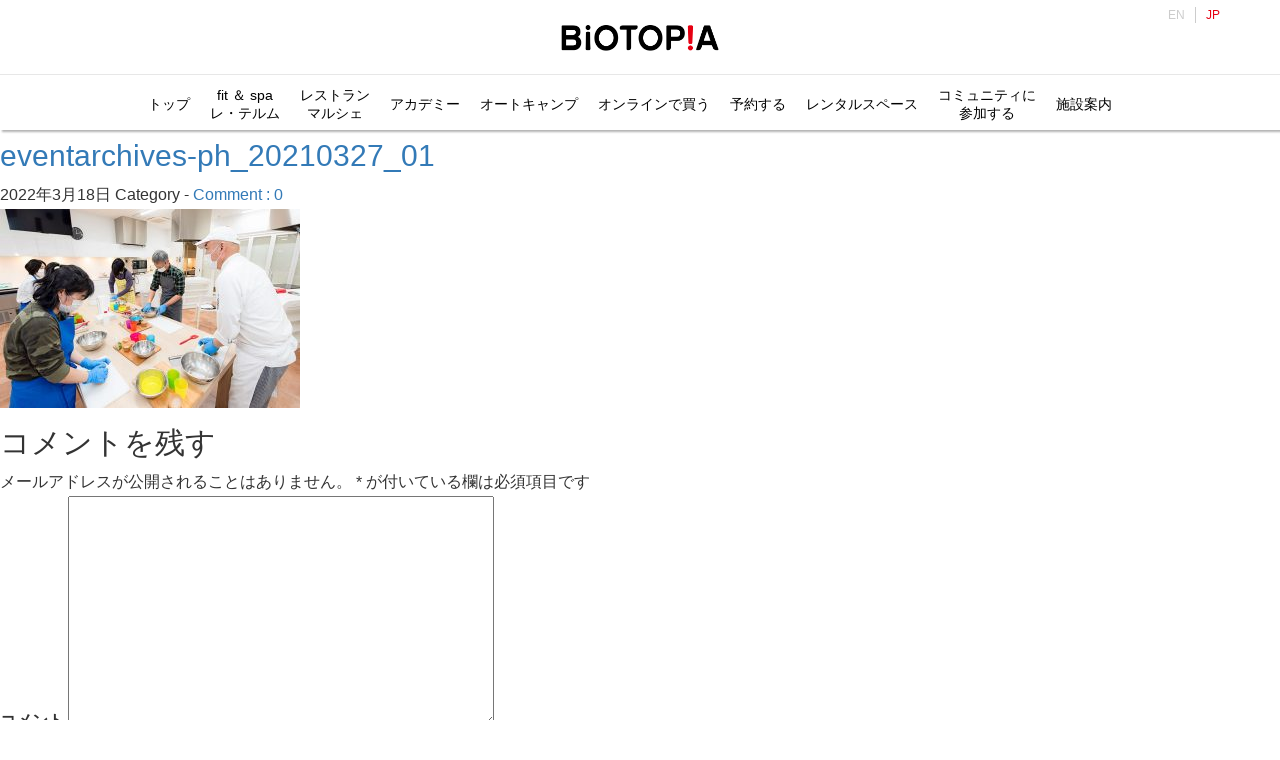

--- FILE ---
content_type: text/css
request_url: https://www.biotopia.jp/wordpress/wp-content/themes/biotopia/style.css?20260130140926
body_size: 115784
content:
@charset "UTF-8";
/*
Theme Name: BIOTOPIA
*/
/*　$color-red */
/*reset*/
html,
body,
div,
span,
object,
iframe,
h1,
h2,
h3,
h4,
h5,
h6,
p,
blockquote,
pre,
abbr,
address,
cite,
code,
del,
dfn,
em,
img,
ins,
kbd,
q,
samp,
small,
strong,
sub,
sup,
var,
b,
i,
dl,
dt,
dd,
ol,
ul,
li,
fieldset,
form,
label,
legend,
table,
caption,
tbody,
tfoot,
thead,
tr,
th,
td,
article,
aside,
canvas,
details,
figcaption,
figure,
footer,
header,
hgroup,
menu,
nav,
section,
summary,
time,
mark,
audio,
video {
  margin: 0;
  padding: 0;
  border: 0;
  outline: 0;
  font-size: 100%;
  vertical-align: baseline;
  background: transparent;
}

ol,
ul {
  list-style: none;
}

html {
  font-size: 6.25%;
  /* 16pxに6.25%を掛けると1px */
}

body {
  font-size: 16em;
  /* 通常サイズは1pxの16倍で16px */
}

/*------------------------------
 5等分オリジナルcolumn
------------------------------*/
.col-xs-1-5, .col-sm-1-5, .col-md-1-5, .col-lg-1-5,
.col-xs-2-5, .col-sm-2-5, .col-md-2-5, .col-lg-2-5,
.col-xs-3-5, .col-sm-3-5, .col-md-3-5, .col-lg-3-5,
.col-xs-4-5, .col-sm-4-5, .col-md-4-5, .col-lg-4-5 {
  position: relative;
  min-height: 1px;
  padding-right: 15px;
  padding-left: 15px;
}   
.col-xs-1-5 {
  width: 20%;
  float: left;
}
.col-xs-2-5 {
  width: 40%;
  float: left;
}

.col-xs-3-5 {
  width: 60%;
  float: left;
}

.col-xs-4-5 {
  width: 80%;
  float: left;
}
@media (min-width: 768px) {
  .col-sm-1-5 {
    width: 20%;
    float: left;
  }
  .col-sm-2-5 {
    width: 40%;
    float: left;
  }
  .col-sm-3-5 {
    width: 60%;
    float: left;
  }
  .col-sm-4-5 {
    width: 80%;
    float: left;
  }
}
@media (min-width: 992px) {
  .col-md-1-5 {
    width: 20%;
    float: left;
  }
  .col-md-2-5 {
    width: 40%;
    float: left;
  }
  .col-md-3-5 {
    width: 60%;
    float: left;
  }
  .col-md-4-5 {
    width: 80%;
    float: left;
  }
}
@media (min-width: 1200px) {
  .col-lg-1-5 {
    width: 20%;
    float: left;
  }
  .col-lg-2-5 {
    width: 40%;
    float: left;
  }
  .col-lg-3-5 {
    width: 60%;
    float: left;
  }
  .col-lg-4-5 {
    width: 80%;
    float: left;
  }
}   

/*------------------------------
 マージンの共通設定
------------------------------*/
.mb-0 {
  margin-bottom: 0;
}
.mb-1 {
  margin-bottom: 10rem;
}
.mb-2 {
  margin-bottom: 20rem;
}
.mb-3 {
  margin-bottom: 30rem;
}
.mb-4 {
  margin-bottom: 40rem;
}
.mb-5 {
  margin-bottom: 50rem;
}
.mb-6 {
  margin-bottom: 60rem;
}
.mb-7 {
  margin-bottom: 70rem;
}
.mb-8 {
  margin-bottom: 80rem;
}
.mb-9 {
  margin-bottom: 90rem;
}
.mt-0 {
  margin-top: 0;
}
.mt-1 {
  margin-top: 10rem;
}
.mt-2 {
  margin-top: 20rem;
}
.mt-3 {
  margin-top: 30rem;
}
.mt-4 {
  margin-top: 40rem;
}
.mt-5 {
  margin-top: 50rem;
}
.mt-6 {
  margin-top: 60rem;
}
.mt-7 {
  margin-top: 70rem;
}
.mt-8 {
  margin-top: 80rem;
}
.mt-9 {
  margin-top: 90rem;
}

a.no-under {
  text-decoration: none;
}

a.hover-under:hover {
  text-decoration: underline;
}

a.font-inherit {
  color: inherit;
}

a.hover-opc:hover {
  opacity: 0.6;
}

.no-margin {
  margin: 0;
}

.no-margin-bottom {
  margin: 0;
}

.caution {
  color: #e60012;
}

.icon-new {
  text-align: center;
  position: absolute;
  top: 5px;
  right: 5px;
  background-color: #e60012;
  color: #fff;
  font-size: 12rem;
  font-weight: bold;
  line-height: 100%;
  border-radius: 50%;
  width: 40px;
  height: 40px;
  display: table-cell;
  vertical-align: middle;
  padding-top: 13px;
}

.caption-area .icon-new {
  top: 15px;
  right: 15px;
  width: 60px;
  height: 60px;
  font-size: 15rem;
  padding-top: 22px;
}

.icon-new-article {
  text-align: center;
  background-color: #e60012;
  color: #fff;
  font-size: 10rem;
  font-weight: bold;
  line-height: 120%;
  border-radius: 2px;
  display: inline-block;
  padding: 2px 5px 3px;
  margin-right: 5px;
}

@media screen and (max-width: 480px) {
  .icon-new {
  font-size: 10rem;
  width: 30px;
  height: 30px;
  padding-top: 9px;
  }
}

/* 文字省略*/
.omit-1 {
  /* 単一行 */
  overflow: hidden;
  width: 100%;
}

.omit-1 p,
.omit-1 .omit-1-se {
  overflow: hidden;
  text-overflow: ellipsis;
  white-space: nowrap;
  margin: 0 !important;
}

.omit {
  /* 複数行 */
  background: #fff;
  overflow: hidden;
  width: 100%;
}

.omit p {
  position: relative;
  margin: 0 !important;
}

.omit p:before,
.omit p:after {
  background: #fff;
  position: absolute;
}

.omit p:before {
  content: "…";
  right: 0;
}

.omit p:after {
  content: "";
  height: 100%;
  width: 100%;
}

.omit.omit-3-s p {
  font-size: 12rem;
  height: 57.6px;
  line-height: 1.6;
}

.omit.omit-3-s p:before {
  top: 38.4px;
}

.omit.omit-2-s p {
  font-size: 12rem;
  height: 38.4px;
  line-height: 1.6;
}

.omit.omit-2-s p:before {
  top: 19.2px;
}

/* 矢印 */
.arrow {
  position: relative;
  display: inline-block;
  padding: 0 0 0 16px;
  color: #000;
  vertical-align: middle;
  text-decoration: none;
}

.arrow::before,
.arrow::after {
  position: absolute;
  top: 0;
  bottom: 0;
  left: 0;
  margin: auto;
  content: "";
  vertical-align: middle;
}

.arrow.arrow-right-l {
  /*右矢印*/
}

.arrow.arrow-right-l::before {
  left: 0px;
  width: 10px;
  height: 10px;
  border-top: 2px solid #999;
  border-right: 2px solid #999;
  -webkit-transform: rotate(45deg);
  transform: rotate(45deg);
}

.arrowR {
  position: relative;
  display: inline-block;
  padding: 0 16px 0 0;
  color: #000;
  vertical-align: middle;
  text-align: left;
  text-decoration: none;
}

.arrowR::before,
.arrowR::after {
  position: absolute;
  top: 0;
  bottom: 0;
  right: 0;
  margin: auto;
  content: "";
  vertical-align: middle;
}

.arrowR.arrow-right-r {
  /*右矢印*/
  margin-right: 7px;
}

.arrowR.arrow-right-r::before {
  right: 0px;
  width: 7px;
  height: 7px;
  border-top: 2px solid #999;
  border-right: 2px solid #999;
  -webkit-transform: rotate(45deg);
  transform: rotate(45deg);
}

/*ページ内リンク ヘッダー部(130px)調整*/
.adjust-link {
  margin-top: -160px;
  padding-top: 160px;
}

/*一覧へ戻る*/
.back-to-archive-list {
  margin-top: 80px;
  margin-bottom: 40px !important;
  text-align: center;
}

/*ボタンリンク*/
p.btn-link a {
  background-color: #000;
  text-decoration: none !important;
  color: #fff !important;
  padding: 10px 20px;
}

p.btn-link:hover {
  text-decoration: none;
  cursor: pointer;
}

p.btn-link:hover a {
  background-color: #555;
  text-decoration: none !important;
  color: #fff !important;
}

.yuzo_related_post {
  /*border-top:2px solid #000;
  border-bottom:2px solid #000;*/
  background: #fff8f0;
  padding: 10px !important;
  margin: 100px auto !important;
  width: 100%;
}

.yuzo_related_post .yuzo__title {
  padding: 0 !important;
  margin: 0 0 0 5px !important;
}

.yuzo_related_post .yuzo__title p {
  font-size: 14rem;
  font-weight: bold;
  padding: 0 !important;
  margin: 0 !important;
}

.yuzo_related_post .yuzo_wraps {
  width: 100%;
  display: inline-block;
  /*clearfix*/
}

.yuzo_related_post .yuzo_wraps:after {
  /*clearfix*/
  content: ".";
  display: block;
  height: 0;
  font-size: 0;
  clear: both;
  visibility: hidden;
}

.yuzo_related_post .yuzo_wraps .relatedthumb {
  width: 25% !important;
}

.yuzo_related_post .yuzo_wraps .relatedthumb .yuzo-img-wrap .yuzo-img {
  height: 120px !important;
  width: 100% !important;
}

.yuzo_related_post a {
  text-decoration: none !important;
}

.yuzo_related_post a span.yuzo__text--title {
  font-weight: bold;
  font-size: 12rem !important;
}

/* ヘッダー *********************/
.container {
  padding-left: 20px;
  padding-right: 20px;
}

.main-text-style,
body {
  color: #333;
  font-family: "游ゴシック Medium", YuGothic, YuGothicM, -apple-system,
  BlinkMacSystemFont, Helvetica Neue, Hiragino Kaku Gothic ProN, "メイリオ",
  Meiryo, sans-serif;
  font-size: 16rem;
  line-height: 28px;
}

@media screen and (max-width: 480px) {
  .main-text-style,
  body {
  font-size: 15rem;
  }
}

@media screen and (max-width: 330px) {
  .main-text-style,
  body {
  font-size: 14rem;
  }
}

.main-body-style,
body {
  background-color: #fff;
}

.main-heading-style,
h1,
h2,
h3,
h4,
h5,
h6 {
  color: #333;
  font-size: 27rem;
}

@media screen and (max-width: 480px) {
  .main-heading-style,
  h1,
  h2,
  h3,
  h4,
  h5,
  h6 {
  font-size: 25rem;
  }
}

@media screen and (max-width: 330px) {
  .main-heading-style,
  h1,
  h2,
  h3,
  h4,
  h5,
  h6 {
  font-size: 23rem;
  }
}

.hover-anim {
  -webkit-transition: all 0.38s ease-out;
  -moz-transition: all 0.38s ease-out;
  -o-transition: all 0.38s ease-out;
  transition: all 0.38s ease-out;
}

.hover-enlarge {
  /*display: inline-block;*/
  vertical-align: middle;
  -webkit-transform: perspective(1px) translateZ(0);
  transform: perspective(1px) translateZ(0);
  box-shadow: 0 0 1px transparent;
  -webkit-transition-duration: 0.3s;
  transition-duration: 0.3s;
  -webkit-transition-property: transform;
  transition-property: transform;
}

.hover-enlarge:active,
.hover-enlarge:focus,
.hover-enlarge:hover {
  -webkit-transform: scale(1.02);
  transform: scale(1.02);
}

span.new-line {
  display: block;
}

span.no-break {
  display: inline-block;
}

@font-face {
  font-family: YuGothicM;
  src: local("Yu Gothic Medium");
}

.container.main {
  padding-left: 35px;
  padding-right: 35px;
}

.container.main p {
  margin: 0 0 10px;
}

.container.main hr {
  margin: 0;
  border-top: 0;
  border-bottom: 1px solid #dcdcdc;
}

@media screen and (max-width: 480px) {
  .container.main {
  padding-left: 25px;
  padding-right: 25px;
  }
}

.clearfix::after,
.schedule-box .event-list li a:after,
.nav-page nav ul:after {
  content: ".";
  display: block;
  height: 0;
  font-size: 0;
  clear: both;
  visibility: hidden;
}

#content-header {
  padding: 40px 0 0;
}

#content-header .title-box {
  padding: 0 0 8px;
}

#content-header .title-box h1 {
  margin: 0;
  letter-spacing: 1px;
  font-weight: 700;
  font-size: 32rem;
  line-height: 1.4em;
}

#content-header .title-box h1 span.mini {
  font-weight: 400;
  font-size: 16rem;
}

#content-header .title-box h1 small {
  font-weight: normal;
  font-size: 14rem;
  color: #666;
  margin-left: 10px;
}

#content-header .title-box p.sub-title {
  margin: 20px 0 0;
  font-size: 13rem;
  font-weight: bold;
}

@media screen and (max-width: 480px) {
  #content-header .title-box p.sub-title {
      margin: 0;
  }
}

#content-header hr {
  margin: 0;
  border-top: 0;
  border-bottom: 1px solid #dcdcdc;
}

#content-header hr.mr-b {
  margin-bottom: 40px;
}

#content-header .intro-box {
  padding: 25px 0 25px;
}

@media screen and (max-width: 480px) {
  #content-header .intro-box {
    padding: 25px 0 0;
  }
}

#content-header .intro-box.no-bottom-padding {
  padding-bottom: 0;
}

#content-header .intro-box .head {
  padding-bottom: 0;
}

#content-header .intro-box h2 {
  margin: 0;
  font-size: 18rem;
}

#content-header .intro-box h2.auto-height {
  min-height: auto;
}

#content-header .intro-box .message p {
  margin: 30px 0 0;
  font-size: 15rem;
}

#content-header .intro-box .message p:first-child,
#content-header .intro-box .message p.no-margin {
  margin: 0;
}

#content-header .hero-image-box {
  height: 300px;
  background-repeat: no-repeat;
  background-position: center center;
  background-size: cover;
}

#content-header .hero-image-box.top {
  background-position: center top;
}

#content-header .hero-image-box.bottom {
  background-position: center bottom;
}

#content-header .hero-image-box.half {
  height: 150px;
  margin-bottom: 40px;
}

#content-header .hero-image-box#marche-hero-image-box {
  background-image: url("/wordpress/wp-content/uploads/mor_img_hero-1.png");
}

#content-header .hero-image-box#forestactivity-hero-image-box {
  background-image: url("/wordpress/wp-content/uploads/forest_img_hero.png");
}

#content-header .hero-image-box#access-hero-image-box {
  background-image: url("/wordpress/wp-content/uploads/acs_img_hero.png");
}

#content-header .hero-image-box#about-hero-image-box {
  background-image: url("/wordpress/wp-content/uploads/about_img_hero.png");
}

#content-header .hero-image-box#journal-hero-image-box {
  background-image: url("/wordpress/wp-content/uploads/journal_head-1.jpg");
}

@media screen and (max-width: 720px) {
  #content-header .title-box h1 small {
  display: block;
  margin-left: 0px;
  margin-top: 2px;
  }
  #content-header .hero-image-box.half {
  height: 80px;
  }
}

@media screen and (max-width: 480px) {
  #content-header {
  padding: 40px 0 0;
  }
  #content-header .title-box {
  padding: 0 0 15px;
  }
  #content-header .title-box h1 {
  font-size: 24rem;
  letter-spacing: 1px;
  }
  #content-header .title-box h2 {
  min-height: auto;
  font-size: 15rem;
  }
  #content-header .hero-image-box {
  height: 180px;
  }
}

@media screen and (max-width: 330px) {
  #content-header .title-box h1 {
  font-size: 23rem;
  }
  #content-header .intro-box h2 {
  font-size: 14rem;
  }
}

.sub-title-box {
  padding: 85px 0 55px;
}

.sub-title-box.margin-low {
  padding-top: 16px;
}

.sub-title-box h2 {
  margin: 0;
  font-size: 35rem;
  font-weight: 700;
  letter-spacing: 1px;
  line-height: 1.4em;
  margin-bottom: 20px;
}

.sub-title-box .mini {
  padding-left: 25px;
  font-size: 17rem;
  font-weight: 400;
  color: #656565;
}

.sub-title-box .mini.block {
  display: block;
  padding-left: 0;
  font-size: 14rem;
  margin-top: 15px;
}

@media screen and (max-width: 480px) {
  .sub-title-box h2 {
  font-size: 29rem;
  }
  .sub-title-box .mini {
  padding-left: 0;
  display: block;
  }
}

.image-slide {
  height: 300px;
  overflow: hidden;
}

.image-slide img {
  height: 300px;
}

a.focus {
  display: block;
  margin: 0;
  color: #333;
  padding: 0 0 0 35px;
  background-image: url("/wordpress/wp-content/uploads/com_icon_link.png");
  background-repeat: no-repeat;
  background-position: 0 1px;
  background-size: 24px;
}

a.focus:hover {
  color: #999;
  text-decoration: none;
}

@media screen and (max-width: 480px) {
  a.focus {
  width: 100%;
  }
}

.box-link {
  display: block;
  width: 100%;
  margin: 60px 0 0;
  padding: 10px 0;
  text-align: center;
  border: 2px solid #a9a189;
  font-size: 16rem;
  color: #333;
}

.box-link:hover {
  color: #999;
  text-decoration: none;
}

.box-link.mini {
  width: 300px;
}

@media screen and (max-width: 480px) {
  .box-link.mini {
  width: 100%;
  }
}

.row.table {
  margin: 0 !important;
  padding: 14px 0 12px;
  border-bottom: 1px solid #dcdcdc;
}

.row.table.first-of-type,
.row.table:set-top-border {
  border-top: 1px solid #dcdcdc;
}

.set-top-border {
  border-top: 1px solid #dcdcdc;
}

.row.table.no-border-bottom {
  border-bottom: 0;
  padding-bottom: 0;
}

.row.table div {
  padding: 0;
}

.row.table.top-padding {
  padding-top: 25px;
}

.row.table.no-top-padding {
  padding-top: 0;
}

.row.table.bottom-padding {
  padding-bottom: 14px;
}

.office-base-document-box .row.table,
.facility-template-base-document-box .row.table {
  margin: 0;
}

@media screen and (max-width: 991px) {
  .row.table.no-border-bottom-mobile {
  border-bottom: 0;
  }
}

.event-template-base-document-box {
  padding-bottom: 50px;
}

.event-template-base-document-box .event-template-left-info h2 {
  margin: 45px 0 25px;
  font-size: 23rem;
  line-height: 160%;
}

.event-template-base-document-box .event-template-left-info h3 {
  margin: 30px 0 30px;
  font-size: 21rem;
}

.event-template-base-document-box .event-template-left-info h4 {
  margin: 15px 0 15px;
  font-size: 18rem;
}

.event-template-base-document-box .event-template-left-info p {
  padding-right: 20px;
  font-size: 17rem;
  line-height: 2;
}

.event-template-base-document-box
  .event-template-left-info
  img.thumbnail-image {
  width: 100%;
}

.event-template-base-document-box .event-template-left-info img.margin-bottom {
  margin-bottom: 50px;
}

.event-template-base-document-box .event-template-right-info p {
  margin-bottom: 0;
}

.event-template-base-document-box .event-template-right-info.follow-mode {
  position: fixed;
  width: 440px;
  top: 10px;
}

.event-template-base-document-box
  .event-template-right-info.follow-mode.follow-lock {
  position: relative;
}

.event-template-base-document-box .event-template-right-info .padding-bottom {
  padding-bottom: 40px;
}

.event-template-base-document-box .event-template-right-info .large {
  font-size: 18rem;
}

.event-template-base-document-box .event-template-right-info .bold {
  font-weight: 700;
}

.event-template-base-document-box .event-template-right-info p.event-date {
  display: inline-block;
  font-size: 24rem;
  font-weight: bold;
}

.event-template-base-document-box
  .event-template-right-info
  p.event-date
  small {
  font-size: 16rem;
  margin-left: 3px;
}

.event-template-base-document-box
  .event-template-right-info
  p.event-date
  span.point {
  font-weight: normal;
  font-size: 16rem;
  display: block;
  text-align: center;
  color: #999;
  margin: 0;
}

.event-template-base-document-box .event-template-right-info p.event-time {
  margin-top: 5px;
  font-size: 16rem;
  color: #999;
}

.event-template-base-document-box .community-link,
.event-template-base-document-box .peatix-link {
  margin: 0 0 20px;
}

.event-template-base-document-box .community-link .parent,
.event-template-base-document-box .peatix-link .parent {
  /*width: 170px;*/
  margin: 0 auto;
  /*overflow: hidden;*/
}

.event-template-base-document-box .community-link .parent img,
.event-template-base-document-box .peatix-link .parent img {
  /*display: block;
        float: left;*/
  display: inline;
}

.event-template-base-document-box .community-link .parent .text,
.event-template-base-document-box .peatix-link .parent .text {
  /*display: block;
        float: left;*/
  margin-top: 4px;
  padding-left: 4px;
  line-height: 1;
  display: inline-block;
}

@media screen and (max-width: 480px) {
  .event-template-base-document-box .event-template-left-info p {
  padding-right: 0;
  }
}

@media screen and (max-width: 991px) {
  .event-template-base-document-box .event-template-right-info.follow-mode {
  top: 0;
  width: 100%;
  position: relative;
  }
}

#event-template-instructor-box {
  margin-bottom: 110px;
  padding-top: 55px;
  overflow: hidden;
}

@media screen and (max-width: 991px) {
  #event-template-instructor-box {
    margin: 0 !important;
    padding: 14px 0;
    border-bottom: 1px solid #dcdcdc;
  }
}

#event-template-instructor-box p.title {
  margin-bottom: 20px;
  font-size: 16rem;
}

#event-template-instructor-box .instructor-image-box {
  /*width: 200px;*/
  text-align: center;
}

#event-template-instructor-box .instructor-image-box img {
  max-width: 160px;
  border-radius: 50%;
}
@media screen and (max-width: 480px) {
  #event-template-instructor-box .instructor-image-box img {
    width: 100%;
  }
}

#event-template-instructor-box .instructor-info-box .instructor-name {
  margin-bottom: 5px;
  font-size: 20rem;
  font-weight: 700;
}

#content-header .title-box h1.event-template-h1 {
  margin-bottom: 20px;
}

.facility-template-base-document-box {
  margin-bottom: 110px;
}

@media screen and (max-width: 480px) {
  .facility-template-base-document-box {
    margin-bottom: 40px;
  }
}

.facility-template-base-document-box > .row {
  margin-top: 0;
}

.facility-template-base-document-box h2 {
  margin: 0 0 40px;
  min-height: 150px;
  font-size: 18rem;
  font-weight: 700;
}

.facility-template-base-document-box p.caption {
  margin-bottom: 60px;
  font-size: 16rem;
}

.facility-template-base-document-box .info-table {
  margin: 0 auto 60px;
}

.facility-template-base-document-box .right-box .box-image {
  margin: 0 auto;
}

.facility-template-base-document-box .right-box .focus {
  width: 180px;
  margin: 40px auto;
}

.facility-template-base-document-box .right-box .focus.long {
  width: 260px;
}

.facility-template-base-document-box .right-gallery .box-image {
  margin: 40px auto 0;
}

@media screen and (max-width: 991px) {
  .facility-template-base-document-box .right-box .box-image {
  margin-top: 40px;
  }
}

@media screen and (max-width: 720px) {
  .facility-template-base-document-box .right-box .focus {
  width: 160px;
  }
}

@media screen and (max-width: 720px) {
  .facility-template-base-document-box .right-box .focus.long {
  width: 230px;
  }
}

@media screen and (max-width: 991px) {
  .facility-template-base-document-box .right-gallery .box-image {
  margin-top: 40px;
  }
}

#Navber {
  position: relative;
  z-index: 10;
}

.navbar-brand {
  position: absolute;
  z-index: 1100;
  margin-top: 10px;
}

.navbar-toggle {
  position: absolute;
  z-index: 2000;
  padding: 12px 10px;
  right: 0;
  top: 18px;
}

.navbar-toggle.close-mode {
  margin: 10px -2px 0 0;
  padding: 0;
  border: 0;
  background-color: rgba(255, 255, 255, 0) !important;
}

.navbar-toggle img.close-btn {
  display: none;
  margin: -6px 14px 0 0;
  width: 50px;
  height: 50px;
  cursor: pointer;
}

/* ライブラリ系の選択中 */
body.page-template-page-archive-journal nav.navbar ul.navbar-nav li.nav-library,
body.single-library nav.navbar ul.navbar-nav li.nav-library,
body.single-journal nav.navbar ul.navbar-nav li.nav-library {
  /*選択中*/
  padding-bottom: 19px;
  border-bottom: 2px solid #e60012;
}

body.page-template-page-archive-journal
  nav.navbar
  ul.navbar-nav
  li.nav-library
  a,
body.single-library nav.navbar ul.navbar-nav li.nav-library a,
body.single-journal nav.navbar ul.navbar-nav li.nav-library a {
  color: #e60012 !important;
}

@media screen and (max-width: 1200px) {
  nav.navbar .container {
  width: auto;
  }
  nav.navbar .container .navbar-nav li {
  /*margin-right: 15px;*/
  }
  nav.navbar .container .navbar-nav li a {
  font-size: 14rem;
  }
}

@media screen and (max-width: 991px) {
  nav.navbar .container .navbar-nav {
  margin: 0 !important;
  }
  nav.navbar .container .navbar-nav #change-lng {
  margin: 10px 0 15px 10px;
  }
  nav.navbar .container .navbar-nav .navbar-header {
  float: none;
  margin-right: 0;
  margin-left: 0;
  }
  nav.navbar .container .navbar-nav li {
  margin: 0;
  width: 100%;
  border-bottom: 1px solid #ccc;
  }
  nav.navbar .container .navbar-nav li.current-menu-item {
  /*選択中*/
  padding-bottom: 0 !important;
  border-bottom: 2px solid #e60012;
  }
  nav.navbar .container .navbar-nav li.current-menu-item a {
  color: #e60012 !important;
  }
  nav.navbar .container .navbar-nav li.menu-item-has-children {
  /*子要素がある場合*/
  }
  nav.navbar .container .navbar-nav li.menu-item-has-children > a {
  /*タイトル*/
  border-bottom: 1px solid #ccc;
  padding: 7px 0 7px 10px;
  }
  nav.navbar .container .navbar-nav li.menu-item-has-children:hover a:hover {
  color: inherit !important;
  cursor: default;
  }
  nav.navbar
  .container
  .navbar-nav
  li.menu-item-has-children:hover
  ul.sub-menu {
  display: block;
  }
  nav.navbar
  .container
  .navbar-nav
  li.menu-item-has-children:hover
  ul.sub-menu
  a:hover {
  color: #999 !important;
  cursor: pointer;
  }
  nav.navbar .container .navbar-nav li.current-menu-parent {
  /*子要素がある場合で選択中*/
  }
  nav.navbar .container .navbar-nav li.current-menu-parent > a {
  border-bottom: 2px solid #e60012;
  }
  nav.navbar .container .navbar-nav li a {
  display: block;
  padding: 7px 0 7px 10px;
  font-size: 14rem;
  width: 100%;
  }
  nav.navbar .container .navbar-nav li a span.new {
  position: static;
  margin-left: 3px;
  }
  nav.navbar .container .navbar-nav li a span.only {
  position: static;
  margin-left: 2px;
  }
  nav.navbar .container .navbar-nav li ul.sub-menu {
  display: block;
  position: static;
  z-index: 100;
  box-shadow: none;
  border-radius: none;
  }
  nav.navbar .container .navbar-nav li ul.sub-menu li {
  cursor: pointer;
  border-bottom: 1px dotted #ccc;
  list-style: none;
  list-style-position: inside;
  min-width: 150px;
  }
  nav.navbar .container .navbar-nav li ul.sub-menu li:last-child {
  border-bottom: none;
  }
  nav.navbar .container .navbar-nav li ul.sub-menu li a {
  padding: 0px 0px 0px 30px;
  display: inline-block;
  width: 100%;
  font-size: 13rem;
  }
  nav.navbar .container .navbar-nav li ul.sub-menu li a:hover {
  text-decoration: none;
  }
  .navbar-left,
  .navbar-right {
  float: none !important;
  margin-right: 0;
  }
  .navbar-toggle {
  display: block;
  }
  .navbar-collapse {
  padding: 0;
  margin: 0 auto 0;
  border-top: 1px solid transparent;
  box-shadow: rgba(0, 0, 0, 0.3) 0px 1px 2px;
  position: absolute;
  left: 0;
  top: 70px;
  background: #fff;
  }
  .navbar-collapse.collapse {
  display: none !important;
  }
  .navbar-fixed-top {
  top: 0;
  border-width: 0 0 1px;
  }
  .navbar-nav {
  float: none !important;
  margin-top: 7.5px;
  }
  .navbar-nav > li {
  float: none;
  }
  .navbar-nav > li > a {
  padding-top: 10px;
  padding-bottom: 10px;
  }
  .collapse.in {
  display: block !important;
  }
  /* ライブラリ系の選択中 */
  body.page-template-page-archive-journal
  nav.navbar
  ul.navbar-nav
  li.nav-library,
  body.single-library nav.navbar ul.navbar-nav li.nav-library,
  body.single-journal nav.navbar ul.navbar-nav li.nav-library {
  /*選択中*/
  padding-bottom: 0 !important;
  border-bottom: 2px solid #e60012;
  }
  body.page-template-page-archive-journal
  nav.navbar
  ul.navbar-nav
  li.nav-library
  a,
  body.single-library nav.navbar ul.navbar-nav li.nav-library a,
  body.single-journal nav.navbar ul.navbar-nav li.nav-library a {
  color: #e60012 !important;
  }
}

#bg-overlay {
  display: none;
  position: fixed;
  top: 90px;
  left: 0;
  width: 100%;
  height: 150%;
  background-color: rgba(0, 0, 0, 0.8);
  z-index: 1;
}

.container.main.thanks-entry .back-to-top {
  color: #ddd;
  text-decoration: none;
}

.footer-relation {
  background-color: #322a28;
  position: relative;
}
.footer-relation dl {
  margin-left: 18px;
}
.footer-relation dt {
  background-color: #453f3f;
  float: left;
  padding: 20px;
  font-size: 14rem;
  line-height: 1;
  color: #ddd;
  font-weight: normal;
}
.footer-relation dd {
  float: left;
  font-size: 14rem;
  margin-top: 20px;
  line-height: 1;
}
.footer-relation dd a {
  color: #ddd;
  padding: 0px 18px;
  border-right: 1px solid #ddd;
  display: inline-block;
}
.footer-relation dd a:hover {
  color: #bbb;
  text-decoration: none;
}
.footer-relation dd:last-child a {
  border-right: none;
}
@media screen and (max-width: 730px) {
  .footer-relation dl {
  margin-left: 0;
  display: flex;
    flex-direction: column;
    align-items: center;
  }
  .footer-relation dd {
  font-size: 13rem;
  }
}

@media screen and (max-width: 480px) {
  .footer-relation {
  padding-bottom: 10px;
  }
  .footer-relation dt {
  background: none;
  border-bottom: 2px solid #999;
  float: none;
  padding: 10px 0;
  width: 100%;
  text-align: center;
  }
  .footer-relation dd {
  margin-top: 10px;
  font-size: 12rem;
  }
  .footer-relation dd a {
  padding: 0px 10px;
  }
}

.footer-link-style,
footer li a,
ul#news-pager-box li a {
  color: #ddd;
  text-decoration: none;
}

.container.main.thanks-entry .back-to-top:hover {
  color: #bbb;
  text-decoration: none;
}

.footer-link-style:hover,
footer li a:hover,
ul#news-pager-box li a:hover {
  color: #bbb;
  text-decoration: none;
}

footer {
  padding: 20px 0 40px;
  background-color: #1a1211;
  color: #ddd;
  position: relative;
}

footer .menu-footer-link-container {
  margin-bottom: .9em;
}

footer .menu-footer-link-container ul#menu-footer-link {
  font-size: 0;
}

footer .menu-footer-link-container ul#menu-footer-link li {
  font-size: 14rem;
  line-height: 1;
  display: inline-block;
  padding: 0 18px;
  border-right: 1px solid #ddd;
}

footer .menu-footer-link-container ul#menu-footer-link li:last-child {
  border: 0;
}

footer .sosial-list {
  font-size: 0;
  text-align: center;
  margin-bottom: 10px;
  margin-top: 20px;
}

footer .sosial-list ul#menu-social-nav li {
  display: inline-block;
  padding: 0 8px;
}

footer .sosial-list ul#menu-social-nav li a {
  display: block;
  width: 52px;
  height: 52px;
  background-repeat: no-repeat;
  background-position: center center;
  background-size: auto;
}

footer .sosial-list ul#menu-social-nav li a:hover {
  opacity: 0.5;
}

footer .address {
  font-size: 14rem;
  text-align: center;
  width: 100%;
}

@media screen and (max-width: 720px) {
  footer .menu-footer-link-container ul#menu-footer-link {
  margin-bottom: 10px;
  text-align: center;
  }
  footer .sosial-list {
  text-align: center;
  }
  footer .address {
  font-size: 10rem;
  text-align: center;
  }
}

/*------------------------------
 スケジュール：タブ切り替え機能
------------------------------/


/*タブ切り替え全体のスタイル*/
.tabs {
  margin-top: 50px;
  padding-bottom: 40px;
  background-color: #fff;
  box-shadow: 0 0 10px rgba(0, 0, 0, 0.2);
  margin: 0 auto;
}

/*タブのスタイル*/
.tab_item {
  width: calc(100% / 4);
  height: 50px;
  border-bottom: 3px solid #5ab4bd;
  background-color: #d9d9d9;
  line-height: 50px;
  font-size: 16px;
  text-align: center;
  color: #565656;
  display: block;
  float: left;
  text-align: center;
  font-weight: bold;
  transition: all 0.2s ease;
}

.tab_item:hover {
  opacity: 0.75;
}

/*ラジオボタンを全て消す*/
input[name="tab_item"] {
  display: none;
}

/*タブ切り替えの中身のスタイル*/
.tab_content {
  display: none;
  margin-top: 100px;
  padding: 40px 40px 0;
  clear: both;
  overflow: hidden;
}

/*選択されているタブのコンテンツのみを表示*/
#all:checked ~ #all_content,
#programming:checked ~ #programming_content,
#design:checked ~ #design_content,
#other:checked ~ #other_content {
  display: block;
}

/*選択されているタブのスタイルを変える*/
.tabs input:checked + .tab_item {
  background-color: #5ab4bd;
  color: #fff;
}

/*------------------------------
 スケジュール：イベントリスト
------------------------------*/
.schedule-box hr {
  margin: 0;
  border-color: #ddd;
}

.schedule-box .head-tab {
  margin: 0;
  padding: 0;
  list-style: none;
  overflow: hidden;
}

.schedule-box .head-tab li {
  float: left;
  padding: 12px 0;
  border: 1px solid #ddd;
  border-left: 0;
  border-bottom: 0;
  background-color: #fff;
  color: #635e5d;
  background-color: #f00;
  font-size: 20rem;
  text-align: center;
  cursor: pointer;
}

.schedule-box .head-tab li:first-child {
  border-left: 1px solid #ddd;
}

.schedule-box .head-tab li.active {
  background-color: #b9b29d;
  color: #fff;
}

.schedule-box.margin-b-1 {
  margin-bottom: 60px;
}

.schedule-box.margin-b-2 {
  margin-bottom: 170px;
}

ul.event-sort {
  margin-bottom: 40px;
}

ul.event-sort li {
  font-weight: bold;
  text-align: center;
  padding: 15px 0;
  min-height: 50px;
  background-color: #e6e6e6;
  border-right: 2px solid #fff;
}

ul.event-sort li:last-child() {
  border-right: none;
}

ul.event-sort li:hover,
ul.event-sort li.selected {
  cursor: pointer;
  background-color: #333;
  color: #fff;
}

@media screen and (max-width: 720px) {
  ul.event-sort li {
  font-size: 12rem;
  padding: 10px 0;
  }
}

@media screen and (max-width: 480px) {
  ul.event-sort li {
  padding: 10px 0;
  }
  ul.event-sort li span {
  display: block;
    line-height: 1.2;
  }
}

ul.event-list li {
  border-bottom: 1px solid #ddd;
}

ul.event-list li:last-child {
  border: 0;
}

ul.event-list li a {
  padding: 26px 0 12px;
  width: 100%;
  height: 100%;
  color: #231815;
  font-size: 16rem;
  display: block !important;
  text-decoration: none;
}

ul.event-list li a:active,
ul.event-list li a:focus,
ul.event-list li a:hover {
  cursor: pointer;
}

ul.event-list li a:active img,
ul.event-list li a:focus img,
ul.event-list li a:hover img {
  -webkit-transform: scale(1.05);
  transform: scale(1.05);
  opacity: 0.6;
}

ul.event-list li a:active h4,
ul.event-list li a:active .event-date p,
ul.event-list li a:active .event-description p,
ul.event-list li a:active .label-box,
ul.event-list li a:focus h4,
ul.event-list li a:focus .event-date p,
ul.event-list li a:focus .event-description p,
ul.event-list li a:focus .label-box,
ul.event-list li a:hover h4,
ul.event-list li a:hover .event-date p,
ul.event-list li a:hover .event-description p,
ul.event-list li a:hover .label-box {
  opacity: 0.6;
}

ul.event-list li .event-date {
  float: left;
  width: 90px;
  margin-right: 40px;
  text-align: center;
}

ul.event-list li .event-date .event-day {
  margin: 0 auto;
  font-size: 30rem;
  font-weight: 700;
  color: #000;
}

ul.event-list li .event-date .event-day span.point {
  font-weight: normal;
  font-size: 14rem;
  display: block;
  color: #999;
  margin: 0;
}

ul.event-list li .event-date .event-day span.point-side {
  display: none;
}

ul.event-list li .event-date .event-day span.slash {
  font-weight: normal;
  font-size: 24rem;
  display: inline-block;
  margin: 0 2px;
}

ul.event-list li .event-date .event-week {
  width: 40px;
  margin: 5px auto 0;
  color: #999;
}

ul.event-list li .event-thumbnail {
  float: left;
  position: relative;
}

ul.event-list li .event-thumbnail img {
  display: block;
  margin-bottom: 16px;
  width: 150px;
  height: 150px;
  border-radius: 3px;
  -webkit-border-radius: 3px;
  -moz-border-radius: 3px;
}

ul.event-list li .event-description {
  float: right;
  width: calc(100% - 300px);
}

ul.event-list li .event-description h4 {
  margin: 0;
  font-size: 22rem;
  font-weight: 700;
  line-height: 22px;
  margin-bottom: 10px;
  line-height: 1.4;
}

ul.event-list li .event-description p {
  margin-bottom: 10px;
}

ul.event-list.event-list-top {
  margin-bottom: 20px;
}

ul.event-list.event-list-top li a {
  padding: 14px 0 10px 0;
}

ul.event-list.event-list-top li:first-child a {
  padding-top: 0;
}

ul.event-list.event-list-top li .event-thumbnail img {
  display: block;
  width: 120px;
  height: 120px;
}

ul.event-list.event-list-top li .event-description {
  width: calc(100% - 140px);
}

ul.event-list.event-list-top li .event-description h4 {
  font-size: 18rem;
  margin-bottom: 0;
  line-height: 1.2;
}

ul.event-list.event-list-top li .event-date {
  float: none;
  width: auto;
  margin-right: 0;
  text-align: left;
}

ul.event-list.event-list-top li .event-date .event-day {
  font-size: 14rem;
  display: inline-block;
  line-height: 1.4em;
  margin-top: 0.6em;
}

ul.event-list.event-list-top li .event-date .event-day span.point-side {
  display: inline-block;
  margin: 0 5px 0 0;
  font-size: 14rem;
  color: #999;
}

ul.event-list.event-list-top li .event-date .event-day span.slash {
  font-weight: normal;
  font-size: 12rem;
  margin: 0 3px;
}

ul.event-list.event-list-top li .event-date .event-week {
  display: inline-block;
  width: auto;
  margin: 0;
  font-size: 12rem;
  color: #000;
}

.label-box label {
  display: inline-block;
  padding: 6px 0;
  line-height: 1;
  font-weight: 400;
  font-size: 12rem;
  width: 50px;
  color: #fff;
  text-align: center;
  margin-right: 5px;
  border-radius: 2px;
  -webkit-border-radius: 2px;
  -moz-border-radius: 2px;
}

.label-box label.sports {
  background-color: #d75627;
}

.label-box label.healing {
  background-color: #2eb2bd;
}

.label-box label.food {
  background-color: #35b84b;
}

.label-box label.category {
  background-color: #989898;
  padding-left: 10px;
  padding-right: 10px;
  width: auto;
}

.event-sort-area ul.event-list {
  min-height: 100px;
  margin-top: 20px;
}
@media screen and (max-width: 480px) {
  .event-sort-area ul.event-list {
    margin-top: 0;
  }
}

p.no-event {
  margin: 30px 0;
}

@media screen and (max-width: 991px) {
  .schedule-box .event-list li .event-date {
  margin-right: 20px;
  }
  .schedule-box .event-list li .event-description {
  width: calc(100% - 280px);
  }
}

@media screen and (max-width: 720px) {
  .schedule-box .event-list li a {
  padding: 16px 0 12px;
  }
  .schedule-box .event-list li .event-date {
  text-align: left;
  float: none;
  width: 100%;
  }
  .schedule-box .event-list li .event-date .event-day {
  display: inline-block;
  margin: 0 0 5px;
  font-size: 24rem;
  }
  .schedule-box .event-list li .event-date .event-day span.point {
  display: none;
  }
  .schedule-box .event-list li .event-date .event-day span.point-side {
  display: inline-block;
  font-weight: normal;
  font-size: 14rem;
  color: #999;
  margin: 0 5px 0 0;
  }
  .schedule-box .event-list li .event-date .event-day span.slash {
  font-size: 20rem;
  margin: 0 3px;
  }
  .schedule-box .event-list li .event-date .event-week {
  display: inline-block;
  width: auto;
  }
  .schedule-box .event-list li .event-description {
  width: calc(100% - 170px);
  }
}

@media screen and (max-width: 480px) {
  .schedule-box .event-list li .event-thumbnail img {
  width: 80px;
  height: 80px;
  }
  .schedule-box .event-list li .event-description {
  width: calc(100% - 90px);
  }
  .schedule-box .event-list li .event-description h4 {
  font-size: 18rem;
  margin-bottom: 5px;
  }
  .schedule-box .event-list li .event-description p {
  font-size: 14rem;
  margin-bottom: 5px;
  }
  .schedule-box .event-list li .label-box {
  width: 100%;
  }
  .schedule-box .event-list li .label-box label {
  display: inline-block;
  font-size: 11rem;
  width: 30px;
  color: #fff;
  padding: 3px 0;
  margin-right: 2px;
  }
  .schedule-box .event-list li .label-box label.category {
  width: auto;
  padding: 3px 6px;
  }
}

/*------------------------------
 イベント：TOPピックアップ
------------------------------*/
#event-top {
  width: 100%;
  margin-bottom: 20px;
}

#event-top h2 {
  font-size: 16rem;
  color: #656969;
}

#event-top-pickup a:active,
#event-top-pickup a:focus,
#event-top-pickup a:hover {
  cursor: pointer;
}

#event-top-pickup a:active img,
#event-top-pickup a:focus img,
#event-top-pickup a:hover img {
  -webkit-transform: scale(1.01);
  transform: scale(1.01);
}

#event-top-pickup a:active h4,
#event-top-pickup a:active .event-date p,
#event-top-pickup a:active .label-box,
#event-top-pickup a:active p.event-excerpt,
#event-top-pickup a:focus h4,
#event-top-pickup a:focus .event-date p,
#event-top-pickup a:focus .label-box,
#event-top-pickup a:focus p.event-excerpt,
#event-top-pickup a:hover h4,
#event-top-pickup a:hover .event-date p,
#event-top-pickup a:hover .label-box,
#event-top-pickup a:hover p.event-excerpt {
  opacity: 0.6;
}

#event-top-pickup .event-thumbnail {
  margin-bottom: 10px;
  max-width: 680px;
  position: relative;
}

#event-top-pickup .event-thumbnail img {
  max-height: 400px;
  width: 100%;
  object-fit: cover;
  border-radius: 3px;
  -webkit-border-radius: 3px;
  -moz-border-radius: 3px;
}

#event-top-pickup .event-description h4 {
  font-size: 22rem;
  font-weight: 700;
  line-height: 1.4;
  margin-bottom: 10px;
}

#event-top-pickup .event-description .event-date {
  display: inline-block;
  font-weight: bold;
  margin-bottom: 0px;
  text-align: left;
}

#event-top-pickup .event-description .event-date .event-day {
  font-size: 14rem;
  display: inline-block;
  margin: 0;
}

#event-top-pickup .event-description .event-date .event-day span.point-side {
  display: inline-block;
  margin: 0 5px 0 0;
  font-size: 14rem;
  color: #999;
}

#event-top-pickup .event-description .event-date .event-day span.slash {
  font-weight: normal;
  font-size: 12rem;
  margin: 0 3px;
}

#event-top-pickup .event-description .event-date .event-week {
  display: inline-block;
  font-size: 12rem;
  color: #000;
  margin: 0;
}

#event-top-pickup .event-description p.event-excerpt {
  font-size: 14rem;
  margin: 1em 0 0 0;
  line-height: 1.6em;
}

#event-top-pickup .event-description .label-box {
  display: inline-block;
  margin-left: 10px;
}

.view-more {
  text-align: center;
  font-size: 16rem;
}

.view-more.view-more-s {
  font-size: 14rem;
}

@media screen and (max-width: 991px) {
  #event-top-pickup .event-thumbnail img {
  max-height: 300px;
  }
}

@media screen and (max-width: 767px) {
  #event-top-pickup .event-thumbnail img {
  max-height: 350px;
  }
}

@media screen and (max-width: 480px) {
  #event-top-pickup .event-thumbnail img {
  max-height: 250px;
  }
}

.marche-base-document-box {
  padding: 54px 0 0;
}

.marche-base-document-box h3 {
  margin: 50px 0 6px;
  font-size: 19rem;
}

.marche-base-document-box h3:first-child {
  margin: 0 0 50px;
}

#marche-shop-list {
  margin-top: 40px;
  margin-bottom: 20px;
}

#marche-shop-list .shop-box {
  overflow: hidden;
}

#marche-shop-list .shop-box .box {
  width: 100%;
  margin: 0 auto 25px;
  position: relative;
  text-align: center;
}

#marche-shop-list .shop-box .box img {
  margin: 0 auto;
}

#marche-shop-list .shop-box .box a {
  position: absolute;
  top: 0;
  left: 0;
  width: 100%;
  height: 100%;
}

#marche-shop-list .shop-box .box h4.shop-name {
  margin: -10px 0 18px;
  font-size: 18rem;
  background-color: #f4f4f4;
  padding: 10px 0 10px;
}

#marche-restaurant-list {
  margin: 40px -40px 30px;
}

#marche-restaurant-list .restaurant-box {
  margin-bottom: 60px;
}

#marche-restaurant-list .restaurant-box img {
  width: 300px;
  margin: 0 auto;
  max-width: 100%;
}

#marche-restaurant-list .restaurant-box-rental {
  display: flex;
  justify-content: center;
}

@media screen and (max-width: 480px) {
  #marche-restaurant-list .restaurant-box-rental a {
    flex: 0 1 50%;
  }
}

#marche-restaurant-list .restaurant-box-rental img {
  width: 150px;
}

#marche-restaurant-list .restaurant-box h4 {
  width: 300px;
  margin: 10px auto;
  font-size: 16rem;
}

#marche-restaurant-list .restaurant-box .caption {
  width: 300px;
  min-height: 160px;
  margin: 0 auto;
}

#marche-restaurant-list .restaurant-box .info {
  width: 300px;
  /*min-height: 90px;*/
  margin: 0 auto;
  font-size: 14rem;
}

#marche-restaurant-list .restaurant-box a.focus {
  width: 300px;
  margin: 20px auto 0;
}

@media screen and (max-width: 480px) {
  #marche-restaurant-list {
  margin: 40px -10px 30px 0;
  }
}

@media screen and (max-width: 480px) {
  #marche-restaurant-list .restaurant-box img {
  width: 100%;
  }
}

@media screen and (max-width: 480px) {
  #marche-restaurant-list .restaurant-box h4 {
  width: 100%;
  }
}

@media screen and (max-width: 480px) {
  #marche-restaurant-list .restaurant-box .caption {
  width: 100%;
  }
}

@media screen and (max-width: 480px) {
  #marche-restaurant-list .restaurant-box .caption {
  min-height: auto;
  height: auto;
  }
}

@media screen and (max-width: 480px) {
  #marche-restaurant-list .restaurant-box .info {
  width: 100%;
  }
}

@media screen and (max-width: 480px) {
  #marche-restaurant-list .restaurant-box .info {
  min-height: auto;
  height: auto;
  }
}

.forestactivity-base-document-box {
  padding: 10px 0 0;
}

#forestactivity-program-box .row {
  margin-top: 80px;
}

#forestactivity-program-box .left-caption {
  margin: 22px 0 20px;
  font-size: 20rem;
  line-height: 34px;
}

#forestactivity-program-box .rightprogram-box {
  width: 510px;
  float: right;
}

#forestactivity-program-box .bottom {
  margin-bottom: 100px;
}

#forestactivity-program-box h3 {
  margin-bottom: 22px;
  font-size: 18rem;
}

#forestactivity-program-box a.focus {
  width: 195px;
  margin: 30px 0 60px;
}

#forestactivity-program-box a.focus.no-margin-bottom {
  margin: 30px 0 0;
}

@media screen and (max-width: 480px) {
  #forestactivity-program-box .row {
  margin-top: 60px;
  }
}

@media screen and (max-width: 480px) {
  #forestactivity-program-box .left-caption {
  font-size: 18rem;
  }
}

@media screen and (max-width: 1199px) {
  #forestactivity-program-box .rightprogram-box {
  width: auto;
  float: none;
  }
}

@media screen and (max-width: 480px) {
  #forestactivity-program-box h3 {
  font-size: 18rem;
  }
}

#map-wide-image-box {
  width: 100%;
  background-color: #f0f0f0;
  padding: 16px 0;
}

#map-point-list-box {
  padding-top: 55px;
  padding-bottom: 55px;
}

#map-point-list-box .head {
  padding-bottom: 12px;
  overflow: hidden;
  border-bottom: 1px solid #a9a189;
}

#map-point-list-box .head span {
  display: block;
  float: left;
  background: #000;
  color: #fff;
  border-radius: 50%;
  -ms-border-radius: 50%;
  width: 30px;
  height: 30px;
  margin: 2px 12px 0 0;
  padding: 0 8px;
  text-align: center;
  font-size: 22rem;
  line-height: 1.4;
}

#map-point-list-box .head h3 {
  margin: -8px 0 0;
  float: left;
  font-size: 18rem;
}

#map-point-list-box ul {
  margin: 10px 0 30px;
  padding: 0;
  list-style: none;
}

#map-point-list-box li {
  padding: 2px 0;
  font-size: 14rem;
}

#map-point-list-box li a {
  color: #337ab7;
}

#map-point-list-box li a:hover {
  color: #337ab7;
  text-decoration: underline;
}

@media screen and (max-width: 720px) {
  #map-point-list-box ul {
  margin-bottom: 50px;
  }
}

.facility-base-document-box {
  padding: 10px 0 0;
}

.facility-base-document-box .row {
  margin-top: 40px;
  margin-bottom: 40px;
}

.facility-base-document-box .left-box h3 {
  margin: 45px 0 12px;
  font-size: 18rem;
  font-weight: 700;
}

.facility-base-document-box .right-box {
  float: right;
  width: 525px;
}

.facility-base-document-box p.message {
  margin: 50px 0;
}

@media screen and (max-width: 1199px) {
  .facility-base-document-box .right-box {
  width: auto;
  float: none;
  }
}

@media screen and (max-width: 991px) {
  .facility-base-document-box .right-box {
  margin-top: 40px;
  }
}

.access-base-document-box {
  padding: 55px 0 30px;
}

#access-description-row {
  margin-top: 45px;
  margin-bottom: 45px;
}

#access-description-row .left-box p {
  margin: 0 0 20px;
}

#access-description-row .left-box h3 {
  margin: 0 0 20px;
  font-size: 18rem;
}

#access-description-row .left-box ul {
  margin: 20px 0 20px;
  padding: 0 0 0 20px;
  font-size: 15rem;
}

#access-description-row .left-box ul li.bottom {
  margin-bottom: 30px;
}

#access-description-row .right-box {
  width: 510px;
  float: right;
}

#access-description-row .right-box h3 {
  margin: 0 0 20px;
  font-size: 18rem;
}

#access-description-row .right-box ul {
  margin: 20px 0;
  padding: 0 0 0 20px;
  font-size: 15rem;
}

#access-description-row .right-box ul li.bottom {
  margin-bottom: 30px;
}

#access-description-row .right-box p.sub {
  margin: 0 0 25px;
}

@media screen and (max-width: 1199px) {
  #access-description-row .right-box {
  width: auto;
  float: none;
  }
}


#access-carmap .carmap-box { /*車用の詳細マップ*/
  display: flex;
  align-items: center;
  border: 1px solid #ddd;
  padding: 0.8em;
  border-radius: 4px;
  margin-bottom: 30rem;
}

#access-carmap .carmap-box img {
  width: 100px;
  margin-right: 2em;
}

#access-train-row,
#access-car-row,
#access-expressway-row {
  margin-top: 45rem;
   margin-bottom: 45rem;
}

#access-train-row .route-img,
#access-car-row .route-img,
#access-expressway-row .route-img { /*路線図*/
  margin-bottom: 30rem;
  width: 100%;
   max-width: 600px;
}

#access-train-row ul,
#access-car-row ul { /*リストスタイルリセット*/
  list-style: disc;
   padding-left: 18rem;
   margin-bottom: 18rem;
}
#access-train-row li,
#access-car-row li { /*リストスタイルリセット*/
  line-height: 24rem;
  margin-bottom: 8rem;
}

#access-train-row hr,
#access-car-row hr,
#access-expressway-row hr { /*罫線*/
  margin: 24rem 0;
}

.access-description-title {
  font-size: 20rem;
   font-weight: 600;
   margin-bottom: 8rem;
}


.access-description-cap li {
  font-size: 15rem;
  padding-left: 19rem;
  text-indent: -14rem;
  line-height: 1.5;
  margin-bottom: 8rem;
}

#access-google-map,
#expressway-google-map { /*google map*/
  width: 100%;
  height: 450px;
  margin: 0;
}
@media screen and (max-width: 720px) {
  #access-google-map,
  #expressway-google-map {
  height: 320px;
  }
}

.map-content {
  margin: 45px auto;
}

.map-content h2 {
  margin: 0;
  letter-spacing: 1px;
  font-weight: 700;
  font-size: 32rem;
  line-height: 1.4em;
}

@media screen and (max-width: 480px) {
  .map-content h2 {
    font-size: 24rem;
  }
}

.map-content p.sub-title {
  margin: 20px 0 0;
  font-size: 13rem;
  font-weight: bold;
}

@media screen and (max-width: 480px) {
  .map-content p.sub-title {
    margin: 0;
  }
}

.map-content .map-title {
  margin: 0 0 10px;
  font-size: 20rem;
}

.map-content .map-description {
}


.about-base-document-box {
  padding: 0 0 5px;
}

.about-base-document-box .row {
  margin-top: 50px;
  margin-bottom: 50px;
}

.about-base-document-box .row.non-bottom {
  margin-bottom: 0;
}

.about-base-document-box p.left-caption {
  margin-bottom: 30px;
  font-size: 16rem;
}

.about-base-document-box .rightprogram-box {
  display: block;
  float: right;
}

.about-base-document-box h3 {
  margin: 0;
  font-size: 22rem;
}

.about-base-document-box .focus.brooks {
  width: 418px;
}

@media screen and (max-width: 991px) {
  .about-base-document-box .rightprogram-box {
  float: none;
  margin: 45px auto;
  }
}

@media screen and (max-width: 480px) {
  .about-base-document-box .focus.brooks {
  width: 100%;
  }
}

@media screen and (max-width: 480px) {
  #about-activities-box img {
  width: 100%;
  }
}

#about-activities-box h4 {
  max-width: 300px;
  margin: 20px 0 5px;
  font-size: 20rem;
}

#about-activities-box h4 .mini {
  padding-left: 8px;
  font-size: 14rem;
}

#about-activities-box p.caption {
  max-width: 300px;
  min-height: 142px;
  margin: 20px 0 25px;
  font-size: 16rem;
}

#about-activities-box .activity-box {
  margin-bottom: 12px;
}

@media screen and (max-width: 480px) {
  #about-activities-box p.caption {
  width: 100%;
  }
}

@media screen and (max-width: 991px) {
  #about-activities-box .activity-box {
  margin-bottom: 80px;
  }
  #about-activities-box .activity-box:last-child {
  margin-bottom: -10px;
  }
}

img#about-hero-image {
  display: block;
  margin: 0 auto;
}

@media screen and (max-width: 991px) {
  img#about-hero-image {
  margin: 35px auto;
  }
}

#about-timeline-box {
  margin-top: 10px;
  padding: 60px 10px;
  background-color: #f0f1f2;
}

#about-timeline-box img {
  margin: 0 auto;
}

@media screen and (max-width: 480px) {
  #about-timeline-box {
  padding: 30px 10px;
  }
}

.contact-base-document-box {
  margin-bottom: 100px;
}

.contact-base-document-box h2 {
  margin: 50px 0 15px;
  font-size: 19rem;
}

.contact-base-document-box .left-col {
  margin-bottom: 0;
}

.contact-base-document-box form {
  margin-top: 100px;
}

.contact-base-document-box form label {
  font-size: 15rem;
  font-weight: 400;
}

.contact-base-document-box form .mini {
  font-size: 12rem;
  padding-left: 8px;
  color: #999;
}

.contact-base-document-box .form-area {
  margin-top: 50px;
}

.contact-base-document-box .form-group {
  margin-bottom: 35px;
  font-size: 14rem;
}

.contact-base-document-box .form-group label {
  /*display: block;*/
  font-weight: normal;
  font-size: 16rem;
  /*margin-bottom: -20px;*/
}

.contact-base-document-box .form-group label span {
  color: #e60012;
}

.contact-base-document-box .form-group span.error {
  color: #e60012;
  font-size: 12rem;
}

.contact-base-document-box .form-group input {
  /*display: block;
  width: 100%;
  height: 40px;*/
  padding: 6px 12px;
  font-size: 14rem;
  line-height: 1.4;
  color: #555;
  background-color: #fff;
  background-image: none;
  border: 1px solid #ccc;
  border-radius: 0;
  /*
  -webkit-appearance: none;
  -webkit-box-shadow: none;
  */
  box-shadow: none;
}

.contact-base-document-box .form-group textarea {
  display: block;
  width: 100%;
  height: 40px;
  padding: 6px 12px;
  font-size: 14rem;
  line-height: 1.4;
  color: #555;
  background-color: #fff;
  background-image: none;
  border: 1px solid #ccc;
  border-radius: 0;
  -webkit-appearance: none;
  -webkit-box-shadow: none;
  box-shadow: none;
  height: 140px;
}

.contact-base-document-box .form-group select {
  cursor: pointer;
  width: 100%;
  padding: 6px 12px !important;
  font-size: 14rem;
  line-height: 2;
  height: 40px;
  color: #555;
  background-color: #fff;
  background-image: none;
  border: 1px solid #ccc;
  border-radius: 0 !important;
  -webkit-box-shadow: none;
  box-shadow: none;
}

.contact-base-document-box .form-group input[type="hidden"] {
  border-bottom: 1px solid #a9a189;
}

ul.submit-button {
  width: 100%;
  padding: 0;
}

ul.submit-button li {
  list-style: none;
  display: inline-block;
}

ul.submit-button input[type="submit"] {
  height: 45px;
}

ul.submit-button input[type="submit"].btn_back {
  padding: 0 20px;
  border: 2px solid #bbb;
  background-color: #fff;
  margin-right: 5px;
}

ul.submit-button input[type="submit"].btn_submit {
  padding: 0 80px;
  border: 2px solid #a9a189;
  background-color: #fff;
}

div#wpform-field-hp {
  display: none;
}

input[type="number"]::-webkit-outer-spin-button,
input[type="number"]::-webkit-inner-spin-button {
  -webkit-appearance: none;
  margin: 0;
}

@media screen and (max-width: 767px) {
  .contact-base-document-box form {
  margin-top: 10px;
  }
}

.office-base-document-box {
  padding: 0 0 30px;
}

.office-base-document-box > .row {
  margin-top: 30px;
  display: flex;
  flex-wrap: wrap;
}

.office-base-document-box h3 {
  margin: 0 0 50px;
  font-size: 18rem;
}

.office-base-document-box h3.margin-bottom-low {
  margin-bottom: 0px;
}

.office-base-document-box .left-box p {
  font-size: 16rem;
}

.office-base-document-box img#image-office-map {
  display: block;
  margin: 50px 0;
}

.office-base-document-box .right-box {
  float: right;
  width: 526px;
}

.office-base-document-box .right-box img.img-responsive {
  margin-left: auto;
  margin-right: auto;
}

.office-base-document-box .right-box a.focus {
  width: 155px;
  margin: 32px auto;
}

.office-base-document-box.fotter-content {
  padding-bottom: 120px;
}

.office-base-document-box.fotter-content h3 {
  margin: 40px 0;
}

@media screen and (max-width: 1199px) {
  .office-base-document-box .right-box {
  width: auto;
  float: none;
  }
}

@media screen and (max-width: 991px) {
  .office-base-document-box .right-box {
  margin-top: 30px;
  }
}

.forestyoga-base-document-box {
  padding: 0;
}

.forestyoga-base-document-box .caption {
  margin: 40px 0;
}

.forestyoga-base-document-box h3 {
  font-size: 18rem;
  font-weight: 700;
}

.foresttherapy-base-document-box h2 {
  margin-top: 0;
  font-size: 19rem;
}

.foresttherapy-base-document-box .caption {
  font-size: 15rem;
  margin-bottom: 50px;
}

.foresttherapy-base-document-box hr.margin {
  margin-bottom: 30px;
}

.foresttherapy-base-document-box img.biotopia-map {
  margin-top: 40px;
  margin-bottom: 40px;
}

.foresttherapy-base-document-box.download_map {
  margin-bottom: 30px;
}

.foresttherapy-base-document-box.foresttherapy-authorize {
}

.foresttherapy-base-document-box .foresttherapy-authorize-box {
  margin-bottom: 80px;
  display: flex;
  align-items: center;
}

.foresttherapy-base-document-box.foresttherapy-authorize img {
  margin-right: 20px;
}

@media screen and (max-width: 480px) {
  .foresttherapy-base-document-box .foresttherapy-authorize-box {
    align-items: flex-start;
  }
}

@media screen and (max-width: 480px) {
  .foresttherapy-base-document-box h2 {
  font-size: 18rem;
  }
}

@media screen and (max-width: 480px) {
  .foresttherapy-base-document-box .caption {
  font-size: 14rem;
  }
}


#forestshow-list {
  width: 100%;
  height: 556px;
  position: relative;
  z-index: -1;
  margin: 0 0 50px;
  overflow: hidden;
}

#forestshow-list .slide-box {
  width: 100%;
  height: 556px;
  float: left;
  background-repeat: no-repeat;
  background-position: center center;
  background-size: cover;
}

#forestshow-list #foresttherapy-slide-01 {
  background-image: url("/wordpress/wp-content/uploads/foresttherapy_slider_01.jpg");
}

#forestshow-list #foresttherapy-slide-02 {
  background-image: url("/wordpress/wp-content/uploads/foresttherapy_slider_02.png");
}

#forestshow-list #foresttherapy-slide-03 {
  background-image: url("/wordpress/wp-content/uploads/foresttherapy_slider_03.png");
}

#forestshow-list #foresttherapy-slide-04 {
  background-image: url("/wordpress/wp-content/uploads/foresttherapy_slider_04.png");
}

#forestshow-list #foresttherapy-slide-05 {
  background-image: url("/wordpress/wp-content/uploads/foresttherapy_slider_05.png");
}

@media screen and (max-width: 720px) {
  #forestshow-list {
  height: 209.81132px;
  }
}

@media screen and (max-width: 720px) {
  #forestshow-list .slide-box {
  height: 209.81132px;
  }
}

#foresttherapy-theway-list {
  margin: 40px -40px 30px;
}

#foresttherapy-theway-list .restaurant-box {
  margin-bottom: 60px;
}

#foresttherapy-theway-list .restaurant-box img {
  width: 300px;
  margin: 0 auto;
}

#foresttherapy-theway-list .restaurant-box h4 {
  width: 300px;
  margin: 10px auto;
  font-size: 18rem;
}

#foresttherapy-theway-list .restaurant-box .caption {
  width: 300px;
  min-height: 120px;
  margin: 0 auto;
}

#foresttherapy-theway-list .restaurant-box .info {
  width: 300px;
  min-height: 90px;
  margin: 0 auto;
  font-size: 14rem;
}

#foresttherapy-theway-list .restaurant-box a.focus {
  width: 300px;
  margin: 10px auto 0;
}

@media screen and (max-width: 480px) {
  #foresttherapy-theway-list {
  margin: 40px -10px 30px 0;
  }
}

@media screen and (max-width: 480px) {
  #foresttherapy-theway-list .restaurant-box img {
  width: 100%;
  }
}

@media screen and (max-width: 480px) {
  #foresttherapy-theway-list .restaurant-box h4 {
  width: 100%;
  }
}

@media screen and (max-width: 480px) {
  #foresttherapy-theway-list .restaurant-box .caption {
  width: 100%;
  }
}

@media screen and (max-width: 480px) {
  #foresttherapy-theway-list .restaurant-box .caption {
  min-height: auto;
  height: auto;
  }
}

@media screen and (max-width: 480px) {
  #foresttherapy-theway-list .restaurant-box .info {
  width: 100%;
  }
}

@media screen and (max-width: 480px) {
  #foresttherapy-theway-list .restaurant-box .info {
  min-height: auto;
  height: auto;
  }
}

.kidsprogram-base-document-box {
  padding: 0;
}

.kidsprogram-base-document-box .caption {
  margin: 40px 0;
}

.kidsprogram-base-document-box h3 {
  font-size: 18rem;
  font-weight: 700;
}

@media screen and (min-width: 992px) {
  #news-list-box .col-md-3 {
  width: 20%;
  }
}

@media screen and (min-width: 992px) {
  #news-list-box .col-md-9 {
  width: 80%;
  }
}

#news-list-box .row {
  margin-right: 0;
  margin-left: 0;
  padding: 20px 0;
  border-top: 1px solid #dcdcdc;
}

/*
#news-list-box .row:first-child {
  border-top: 0px;
}
*/

#news-list-box .row:last-child {
  border-bottom: 1px solid #dcdcdc;
}

#news-list-box .date-box {
  padding: 0 0 10px;
  font-size: 19rem;
  color: #655e5c;
}

#news-list-box .body-box {
  padding-left: 0;
  padding-right: 0;
}

#news-list-box .body-box p {
  font-size: 16rem;
}

#news-list-box .body-box img {
  max-width: 100%;
}

#news-list-box a.head {
  display: inline-block;
  margin: 2px 0 15px;
  font-size: 19rem;
  color: #333;
  font-weight: 700;
}

ul#news-pager-box {
  width: 245px;
  padding-left: 0;
  margin: 90px auto;
  overflow: hidden;
}

ul#news-pager-box li {
  color: silver;
  padding: 4px 18px;
  list-style: none;
  line-height: 1;
}

ul#news-pager-box li.next-link {
  float: right;
}

ul#news-pager-box li.back-link {
  float: left;
}

ul#news-pager-box li:first-child {
  border-right: 1px solid #333;
}

ul#news-pager-box li a {
  color: #333;
}

@media screen and (max-width: 480px) {
  ul#news-pager-box {
  width: 224px;
  margin: 55px auto;
  }
}

.container {
  padding-left: 20px;
  padding-right: 20px;
}

.container.main.library-entry {
  /*Library、Journal用：記事詳細*/
  margin-bottom: 40px;
}

.container.main.library-entry p.date {
  text-align: left;
  font-size: 13rem;
  color: #999;
  line-height: 100%;
}

.container.main.library-entry a {
  color: inherit;
  text-decoration: underline;
}

.container.main.library-entry img {
  display: block;
}

.container.main.library-entry img.aligncenter {
  margin: 0 auto;
}

.container.main.library-entry .library-title {
  margin: 40px auto 80px;
}

.container.main.library-entry .library-title h1 {
  margin-bottom: 10px;
  padding-bottom: 10px;
  font-size: 30rem;
  font-weight: bold;
  border-bottom: 2px solid #666;
}

.container.main.library-entry h2 {
  margin-bottom: 40px;
  font-size: 26rem;
  font-weight: bold;
}

.container.main.library-entry h3 {
  margin-bottom: 30px;
  padding-bottom: 10px;
  display: inline-block;
  border-bottom: 2px solid #000;
  font-size: 22rem;
  font-weight: bold;
}

.container.main.library-entry h4 {
  margin-bottom: 20px;
  font-size: 18rem;
  font-weight: bold;
}

.container.main.library-entry .sp-box {
  background-color: #fff8f0;
  padding: 20px;
  margin-bottom: 20px;
}

.container.main.library-entry ul {
  margin-bottom: 20px;
  list-style-type: disc;
  list-style-position: outside;
  margin-left: 40px;
}

.container.main.news-entry {
  /*NEWS用：記事詳細*/
  padding-left: 180px;
  padding-right: 180px;
}

.container.main.news-entry h1 {
  font-size: 25rem !important;
}

.container.main.news-entry .title-box p {
  margin-top: 15px !important;
}

.container.main.news-entry h2 {
  margin-top: 50px;
  margin-bottom: 0;
  font-size: 20rem !important;
}

.container.main.news-entry h3 {
  margin: 55px 0 0;
  font-size: 20rem !important;
}

.container.main.news-entry h4 {
  margin: 20px 0 0;
  font-weight: 700;
  font-size: 17rem !important;
}

.container.main.news-entry p {
  margin: 20px 0 0;
}

.container.main.news-entry img {
  margin: 30px 0;
}

/*特定ニュースのみ wideカラム*/
.postid-1772 .main.news-entry {
  padding-left: 35px;
  padding-right: 35px;
}

@media screen and (max-width: 991px) {
  .container.main.library-entry,
  .container.main.news-entry {
  padding-left: 25px;
  padding-right: 25px;
  }
}

#content-header h1#sitemap-h1-title {
  margin-bottom: 45px;
}

.sitemap-box {
  margin-top: 24px;
  margin-bottom: 110px;
}

.sitemap-box .link-box {
  border: 1px solid #dcdcdc;
  margin-bottom: 10px;
  padding: 25px 15px;
}

.sitemap-box .link-box a {
  display: table;
  color: #333;
}

.sitemap-box .link-box a:hover {
  color: #999;
  text-decoration: none;
}

.sitemap-box .link-box .sub-link-box {
  margin-top: 30px;
}

.sitemap-box .link-box .sub-link-box .sub-link {
  margin-top: 15px;
  margin-left: 30px;
}

.sitemap-box .other-link-box {
  margin-top: 35px;
}

.sitemap-box .other-link-box .link-box {
  border: 0;
  padding: 5px 15px;
}

#forestshow-list #mizuho-slide-01 {
  background-image: url("/wordpress/wp-content/uploads/mizuho_slider_01.png");
}

#forestshow-list #mizuho-slide-02 {
  background-image: url("/wordpress/wp-content/uploads/mizuho_slider_02.png");
}

#forestshow-list #mizuho-slide-03 {
  background-image: url("/wordpress/wp-content/uploads/mizuho_slider_03.png");
}

#forestshow-list #mizuho-slide-04 {
  background-image: url("/wordpress/wp-content/uploads/mizuho_slider_04.png");
}

#forestshow-list #mizuho-slide-05 {
  background-image: url("/wordpress/wp-content/uploads/mizuho_slider_05.png");
}

#forestshow-list #mizuho-slide-06 {
  background-image: url("/wordpress/wp-content/uploads/mizuho_slider_06.png");
}

#forestshow-list #mizuho-slide-07 {
  background-image: url("/wordpress/wp-content/uploads/mizuho_slider_07.png");
}

#forestshow-list #saintjacques-slide-01 {
  background-image: url("/wordpress/wp-content/uploads/saintjacques_slider_01.png");
}

#forestshow-list #saintjacques-slide-02 {
  background-image: url("/wordpress/wp-content/uploads/saintjacques_slider_02.png");
}

#forestshow-list #saintjacques-slide-03 {
  background-image: url("/wordpress/wp-content/uploads/saintjacques_slider_03.png");
}

#forestshow-list #saintjacques-slide-04 {
  background-image: url("/wordpress/wp-content/uploads/saintjacques_slider_04.png");
}

#forestshow-list #kosyuen-slide-01 {
  background-image: url("/wordpress/wp-content/uploads/kosyuen_slider_01.png");
}

#forestshow-list #kosyuen-slide-02 {
  background-image: url("/wordpress/wp-content/uploads/kosyuen_slider_02.png");
}

#forestshow-list #kosyuen-slide-03 {
  background-image: url("/wordpress/wp-content/uploads/kosyuen_slider_03.png");
}

.container.main.thanks-entry {
  padding-left: 180px;
  padding-right: 180px;
}

.container.main.thanks-entry h1 {
  font-size: 25rem !important;
  text-align: center;
}

.container.main.thanks-entry .title-box p {
  margin-top: 15px !important;
}

.container.main.thanks-entry h2 {
  margin-top: 50px;
  margin-bottom: 0;
  font-size: 20rem !important;
}

.container.main.thanks-entry h3 {
  margin: 55px 0 0;
  font-size: 20rem !important;
  text-align: center;
}

.container.main.thanks-entry p {
  margin: 30px 0 0;
  text-align: center;
}

.container.main.thanks-entry img {
  margin: 30px 0;
}

.container.main.thanks-entry .back-to-top {
  display: block;
  width: 140px;
  margin: 80px auto;
  text-align: center;
  color: #333;
}

@media screen and (max-width: 720px) {
  .container.main.thanks-entry {
  padding-left: 25px;
  padding-right: 25px;
  }
}

h1,
h2,
h3,
h4,
h5,
h6 {
  font-size: 30rem;
  line-height: 1.7em;
}

@media screen and (max-width: 480px) {
  h1,
  h2,
  h3,
  h4,
  h5,
  h6 {
  font-size: 27rem;
  }
}

@media screen and (max-width: 330px) {
  h1,
  h2,
  h3,
  h4,
  h5,
  h6 {
  font-size: 23rem;
  }
}

/*header {
  height: 800px;
  padding-top: 0;
  position: relative;
  z-index: 10;
  width: 100%;
  clear: both;
  background: 50% 50% no-repeat;
  padding: 0 50px;
  overflow: hidden;
  .bloc-video, .video-bg-container {
  width: auto;
  height: auto;
  min-width: 100%;
  min-height: 100%;
  z-index: 0;
  position: absolute;
  top: 0;
  bottom: 0;
  left: 50%;
  right: -50%;
  overflow: hidden;
  transform: translateX(-50%);
  -webkit-transform: translateX(-50%);
  z-index: 0;
  }
  .container {
  position: relative;
  top: 35%;
  padding-left: 0;
  padding-right: 0;
  z-index: 1;
  }
  #header-seal {
  display: none;
  position: absolute;
  top: -60%;
  right: 0;
  z-index: 1;
  }
}

@media screen and (max-width: 480px) {
  header {
  height: 530px;
  }
}

@media screen and (max-width: 330px) {
  header {
  height: 400px;
  }
}

@media screen and (max-width: 991px) {
  header #header-seal {
  width: 166.66667px;
  top: -85%;
  }
}

@media screen and (max-width: 480px) {
  header #header-seal {
  top: -110%;
  }
}

@media screen and (max-width: 330px) {
  header #header-seal {
  width: 133.33333px;
  top: -100%;
  }
}*/
#concept {
  position: relative;
  padding: 84px 0 60px;
  background-color: #f4f4f4;
  background-repeat: no-repeat;
  background-position: center top;
  overflow: hidden;
  color: #231815;
}

#concept .container {
  position: relative;
  z-index: 10;
}

#concept #bg-circle {
  position: absolute;
  width: 930px;
  height: 930px;
  left: 0;
  right: 0;
  margin: -180px auto 0;
  border-radius: 50%;
  background: #fff;
  border: 20px solid #ec0000;
  z-index: 1;
}

#concept h2,
#concept h3 {
  color: #231815;
  margin-top: 85px;
  margin-bottom: 48px;
  text-align: center;
}

#concept h2:first-child,
#concept h3:first-child {
  margin-top: 0;
}

#concept .description-box {
  margin: 0 auto 10px;
  text-align: center;
  font-size: 18rem;
}

#concept .description-box p {
  margin-bottom: 8px;
}

#concept .description-box p.sub-margin {
  margin-bottom: 5px;
}

#concept .description-box p .new-line {
  line-height: 45px;
}

#concept .image-row {
  margin-top: 75px;
}

#concept .image-col {
  margin-bottom: 50px;
  text-align: center;
}

#concept .image-col p {
  margin: 20px auto;
}

#concept h3#bottom-title {
  margin-top: 30px;
  margin-bottom: 15px;
  font-size: 23rem;
  line-height: 42px;
}

@media screen and (max-width: 991px) {
  #concept {
  background-image: none;
  }
}

@media screen and (max-width: 991px) {
  #concept #bg-circle {
  border: 0;
  background: 0;
  border-radius: none;
  }
}

@media screen and (max-width: 480px) {
  #concept .description-box {
  font-size: 16rem;
  }
}

@media screen and (max-width: 330px) {
  #concept .description-box {
  font-size: 14rem;
  }
}

@media screen and (max-width: 480px) {
  #concept .description-box p .new-line {
  line-height: 38px;
  }
}

@media screen and (max-width: 330px) {
  #concept .image-col img {
  width: 90%;
  }
}

/* TOP/コンセプト */
#concept-area {
  text-align: center;
  margin-bottom: 60px;
}

#concept-area h2 {
  font-weight: bold;
  margin-bottom: 60px;
}

#concept-area ul.concept-img {
  width: 100%;
  font-size: 0;
  line-height: 1;
  margin-bottom: 40px;
}

#concept-area ul.concept-img li {
  display: inline-block;
}

#concept-area ul.concept-img-l li {
  margin-right: 40px;
}

#concept-area ul.concept-img-l li:last-child() {
  margin-right: 0;
}

#concept-area ul.concept-img-l li img {
  height: 72px;
}

#concept-area ul.concept-img-s {
  display: none;
}

#concept-area p.concept-text {
  font-size: 18rem;
  line-height: 2;
  margin-bottom: 20px;
}

#concept-area p.concept-text span.line {
  display: block;
}

@media screen and (max-width: 1200px) {
  #concept-area ul.concept-img-l li img {
  height: 65px;
  }
}

@media screen and (max-width: 991px) {
  #concept-area h2 {
  margin-bottom: 40px;
  }
  #concept-area ul.concept-img-l li {
  margin-right: 15px;
  }
  #concept-area ul.concept-img-l li img {
  height: 55px;
  }
}

@media screen and (max-width: 720px) {
  #concept-area h2 {
  font-size: 24rem;
  }
  #concept-area ul.concept-img-l {
  display: none;
  }
  #concept-area ul.concept-img-s {
  display: block;
  }
  #concept-area ul.concept-img-s li {
  width: 30%;
  }
  #concept-area ul.concept-img-s li img {
  width: 80%;
  }
  #concept-area p.concept-text {
  font-size: 16rem;
  line-height: 1.6;
  text-align: left;
  padding: 0 10px;
  }
  #concept-area p.concept-text span.line {
  display: inline;
  }
}

/* TOP/プログラム */
#program-area {
  margin-bottom: 40px;
}

#program-area ul.program-list {
  font-size: 0;
  line-height: 1;
  vertical-align: top;
}

#program-area ul.program-list li {
  display: inline-block;
  vertical-align: top;
  width: 32%;
  margin-right: 2%;
  margin-bottom: 40px;
  font-size: 14rem;
  line-height: 1.6;
}

#program-area ul.program-list li:nth-child(3n) {
  margin-right: 0;
}

#program-area ul.program-list li p.img {
  margin-bottom: 5px;
}

#program-area ul.program-list li p.img img {
  width: 100%;
  margin: 0;
  padding: 0;
  line-height: 0;
}

#program-area ul.program-list li p.img a {
  display: block;
}

#program-area ul.program-list li h3 {
  margin-bottom: 5px;
  font-weight: bold;
  font-size: 16rem;
  text-align: center;
}

@media screen and (max-width: 720px) {
  #program-area ul.program-list li {
  width: 48%;
  margin-right: 2%;
  }
  #program-area ul.program-list li:nth-child(3n) {
  margin-right: 2%;
  }
  #program-area ul.program-list li:nth-child(even) {
  margin-right: 2%;
  }
  #program-area ul.program-list li h3 {
  font-size: 14rem;
  line-height: 1.6;
  }
}

@media screen and (max-width: 480px) {
  #program-area {
  padding-top: 20px;
  }
  #program-area .container {
  padding: 0;
  }
  #program-area ul.program-list {
  overflow-x: auto;
  white-space: nowrap;
  -webkit-overflow-scrolling: touch;
  }
  #program-area ul.program-list li {
  width: 200px;
  margin-right: 20px;
  margin-bottom: 10px;
  display: inline-block;
  }
  #program-area ul.program-list li:nth-child(3n),
  #program-area ul.program-list li:nth-child(even) {
  margin-right: 20px;
  }
  #program-area ul.program-list li:first-child {
  margin-left: 20px;
  }
  #program-area ul.program-list li p.img img {
  box-shadow: rgba(0, 0, 0, 0.3) 0px 1px 2px;
  border-radius: 5px;
  }
  #program-area ul.program-list li p.text {
  display: none;
  }
  #program-area ul.program-list li h3 {
  text-align: left;
  white-space: normal;
  }
}

#experiential-program {
  background-color: #fff;
  padding: 75px 0 15px;
}

#experiential-program h2 {
  text-align: center;
  line-height: 40px;
  font-weight: 700;
}

#experiential-program .head-description {
  margin: 48px auto 0;
  text-align: center;
}

#experiential-program .head-description p {
  margin-bottom: 4px;
}

#experiential-program .image-row {
  margin-top: 0;
}

#experiential-program .image-row.head-row {
  margin-top: 55px;
}

#experiential-program .image-col {
  margin-bottom: 40px;
  text-align: center;
}

#experiential-program .image-col h3 {
  margin: 10px 0 0;
  font-size: 16rem;
  font-weight: 700;
}

#experiential-program .image-col h3 .mini {
  padding-left: 10px;
  font-size: 14rem;
  font-weight: 400;
}

#experiential-program .image-col p {
  margin: 20px auto;
  padding: 0 28px;
  text-align: left;
  font-size: 16rem;
}

@media screen and (max-width: 991px) {
  #experiential-program .container .image-row .image-col p.img {
  text-align: center;
  }
}

@media screen and (max-width: 480px) {
  #experiential-program .head-description p {
  padding: 0 12px;
  }
}

@media screen and (max-width: 480px) {
  #experiential-program .image-col {
  margin-bottom: 0;
  }
}

@media screen and (max-width: 480px) {
  #experiential-program .image-col p {
  padding: 0 22px;
  }
}

@media screen and (max-width: 330px) {
  #experiential-program .image-col img {
  width: 90%;
  }
}

#index-login {
  background-color: #f4f4f4;
  padding: 75px 0;
}

#index-login h2 {
  text-align: center;
}

#index-login .head-description {
  margin: 20px auto 0;
  text-align: center;
}

#index-login .head-description p {
  margin-bottom: 20px;
}

#index-login .head-description p.btn {
  padding: 0;
  margin: 0;
  outline: 0;
  border: 0;
  cursor: pointer;
  background-color: inherit;
}

#index-login .head-description p.btn a {
  color: #fff;
  display: block;
  padding: 10px 30px;
  border-radius: 5px;
  background-color: #080f72;
  font-size: 15rem;
}

#index-login .head-description p.btn a:hover {
  text-decoration: none;
  opacity: 0.7;
}

#index-login .head-description p.btn a:visited {
  text-decoration: none;
}

#index-login .head-description p.btn a:active {
  text-decoration: none;
  -webkit-appearance: none;
  -webkit-box-shadow: none;
  box-shadow: none;
}

@media screen and (max-width: 480px) {
  #index-login {
  background-color: #f4f4f4;
  padding: 45px 0;
  }
  #index-login .image-col {
  width: 90%;
  }
  #index-login h2 img {
  width: 100%;
  }
}

#index-news-frame {
  padding: 10px 0 52px;
  background-color: #fff8f0;
}
@media (max-width: 480px) {
  #index-news-frame {
  padding: 10px 0 10px;
  }
}

#index-news-frame .follow-link,
#index-news-frame .frame-body dt a,
#index-news-frame .frame-head a,
#index-news-frame .link-design {
  color: #939393;
}

#index-news-frame .follow-link:hover,
#index-news-frame .frame-body dt a:hover,
#index-news-frame .frame-head a:hover,
#index-news-frame .link-design:hover {
  color: #ccc;
  text-decoration: none;
}

#index-news-frame h2 {
  text-align: center;
}

#index-news-frame .row {
  margin-top: 40px;
}

#index-news-frame .frame-head {
  padding: 16px 30px 15px;
  background-color: #fff;
  border-bottom: 1px solid #ccc;
  overflow: hidden;
}

#index-news-frame .frame-head h3 {
  float: left;
  margin: 0;
  font-size: 16rem;
  font-weight: 700;
}

#index-news-frame .frame-head a {
  float: right;
  margin: 4px 0 0;
}

#index-news-frame .frame-body {
  height: 359px;
  padding: 30px;
  margin-bottom: 30px;
  background-color: #fff;
  overflow: auto;
}

#index-news-frame .frame-body dl {
  margin: 0 0 26px;
}

#index-news-frame .frame-body dt a {
  font-size: 15rem;
  font-weight: 700;
  color: #333;
}

#index-news-frame .frame-body dt a:hover {
  color: #939393;
}

#index-news-frame .frame-body dd {
  margin-top: 7px;
  font-size: 14rem;
  color: #939393;
}

#index-news-frame #twitter-widget-0 {
  display: block !important;
  margin-left: auto;
  margin-right: auto;
  height: 360px !important;
}

#index-news-frame .follow-link {
  width: 230px;
  margin-top: 20px;
  display: block;
  padding: 2px 0 8px 40px;
  background-image: url("/wordpress/wp-content/uploads/top_icon_tw.png");
  background-repeat: no-repeat;
  background-position: 0 0;
  background-size: initial;
  font-size: 15rem;
}

@media screen and (max-width: 991px) {
  #index-news-frame #twitter-widget-0 {
  margin-top: 40px !important;
  }
}


@media screen and (max-width: 480px) {
  #index-news-frame #fb-container {
    display: none;
  }
}


/* pagenavigation */
.nav-page {
  border-top: 1px solid #ccc;
  padding-top: 20px;
  margin-bottom: 50px;
}

.nav-page nav {
  width: 100%;
}

.nav-page nav ul {
  -webkit-padding-start: 0px !important;
}

.nav-page nav ul li {
  list-style: none;
  float: left;
}

.nav-page nav ul li a,
.nav-page nav ul li span {
  display: block;
  padding: 0 20px;
  color: #333;
  text-decoration: none;
}

.nav-page nav ul li a.prev,
.nav-page nav ul li a.next {
  padding: 0 10px;
  color: #92896e;
  font-size: 20rem;
}

.nav-page nav ul li a:hover,
.nav-page nav ul li a:active,
.nav-page nav ul li a:visited {
  text-decoration: none;
  background-color: #d4d0c5;
}

.nav-page nav ul li span.current {
  background-color: #92896e;
  color: #fff;
}

/** error **/
#error-content {
  text-align: center;
}

#error-content .error-content-box {
  padding: 100px 0 200px;
  margin: 0 auto;
}

#error-content .note {
  position: relative;
  width: 600px;
  /*&:before {
          content: "";
          position: absolute;
          top: 0;
          right: 0;
          border-width: 0 60px 60px 0;
          border-style: solid;
          border-color: #fff #fff #ccc #ccc;
          background: #cccccc;
          display: block;
          width: 0;
          -webkit-box-shadow: 0 1px 1px rgba(0, 0, 0, 0.3), -1px 1px 1px rgba(0, 0, 0, 0.2);
          -moz-box-shadow: 0 1px 1px rgba(0, 0, 0, 0.3), -1px 1px 1px rgba(0, 0, 0, 0.2);
          box-shadow: 0 1px 1px rgba(0, 0, 0, 0.3), -1px 1px 1px rgba(0, 0, 0, 0.2);
          }*/
}

#error-content .error-content-box h1 {
  width: 70%;
  margin: 0 auto 10px;
}

#error-content .error-content-box h2 {
  font-size: 24rem;
  margin-bottom: 20px;
  font-weight: bold;
}

#error-content .error-content-box h2 span {
  font-weight: bold;
}

#error-content .error-content-box p {
  font-size: 16rem;
  margin-bottom: 40px;
}

#error-content .error-content-box p.btn {
  margin-top: 40px;
  width: 200px;
  margin: 0 auto;
}

#error-content .error-content-box p.btn a {
  display: block;
  padding: 10px 30px;
  background-color: #fff;
  border: 2px solid #a8a18b;
  color: inherit;
  font-size: 15rem;
  text-decoration: none;
  font-weight: bold;
}

#error-content .error-content-box p.btn a:hover {
  text-decoration: none;
  opacity: 0.7;
}

#error-content .error-content-box p.btn a:visited {
  text-decoration: none;
}

#error-content .error-content-box p.btn a:active {
  text-decoration: none;
  -webkit-appearance: none;
  -webkit-box-shadow: none;
  box-shadow: none;
}

@media screen and (max-width: 720px) {
  .wrapper {
  width: 96%;
  }
  #error-content .error-content-box {
  padding: 60px 0 100px;
  margin-bottom: 40px;
  }
  #error-content .note {
  width: 500px;
  }
  #error-content .note:before {
  border-width: 0 40px 40px 0;
  }
  #error-content .error-content-box h1 {
  margin-bottom: 10px;
  }
  #error-content .error-content-box h2 {
  font-size: 20rem;
  }
  #error-content .error-content-box p {
  margin-bottom: 20px;
  }
}

@media screen and (max-width: 480px) {
  #error-content .error-content-box h1 {
  width: 90%;
  margin: 0 auto 0;
  }
  #error-content .error-content-box h2 {
  margin-bottom: 10px;
  }
  #error-content .error-content-box h2 span {
  display: block;
  }
  #error-content .note {
  width: 100%;
  }
  #error-content .error-content-box span {
  display: block;
  }
}

/* イベントページ */
/* 画像キャプション */
.caption-area {
  position: relative;
}

.caption-area img.thumbnail-image {
  border-radius: 6px;
}

.caption-area .caption-details {
  position: absolute;
  left: 20px;
  bottom: 0px;
}

.caption-area .caption-details .caption-date {
  text-align: center !important;
  width: 100px;
  height: 100px;
  border-radius: 50%;
  background-color: #fff;
  color: #284707;
  font-weight: bold;
  margin-bottom: 20px;
}

.caption-area .caption-details .caption-date p.caption-day {
  font-size: 32rem;
  margin: 0;
  padding: 0;
  line-height: 1;
  padding-top: 27px;
}

.caption-area .caption-details .caption-date p.caption-day small {
  font-size: 22rem;
  font-weight: normal;
  vertical-align: middle;
  padding: 0 2px;
}

.caption-area .caption-details .caption-date p.caption-day span {
  display: block;
  font-size: 15rem;
  margin: 3px 0 0;
  padding: 0;
}

.caption-area p.caption-title {
  display: block;
  line-height: 100%;
  font-size: 30rem;
  position: relative;
  margin: 20px 10px;
}

.caption-area p.caption-title span {
  box-shadow: #fff 10px 0px 0px, #fff -10px 0px 0px;
  line-height: 1.4;
  background-color: #fff;
  font-weight: inherit;
  vertical-align: baseline;
  color: #284707;
  padding: 5px 0;
  font-weight: bold;
}

@media all and (-ms-high-contrast: none) {
  .caption-area p.caption-title {
  font-size: 26rem;
  }
}

@media screen and (max-width: 685px) {
  .caption-area .caption-details {
  left: 15px;
  }
  .caption-area .caption-details p.caption-title {
  font-size: 24rem;
  margin: 15px;
  }
}

@media screen and (max-width: 480px) {
  .caption-area img.thumbnail-image {
  border-radius: 3px;
  }
  .caption-area .caption-details p.caption-title {
  font-size: 20rem;
  }
}

/*ニュースページとイベントページの投稿画像のレスポンシブ対応(.img-responsiveの代替)*/
.library-content-box,
.news-content-box,
.event-template-left-info {
  min-height: 350px;
}

.library-content-box img,
.news-content-box img,
.event-template-left-info img {
  max-width: 100%;
  height: auto;
}

/*イベントページの予約欄の余白*/
.reserve-area p {
  padding-bottom: 20px;
}

.reserve-area p small {
  font-size: 13.5rem;
}

/*PCとスマホの画像出し分け*/
.pc {
  /*display: block !important;*/
}

.sp {
  display: none !important;
}

@media screen and (max-width: 480px) {
  .pc {
  display: none !important;
  }
  .sp {
  display: block !important;
  }
}

/*イベントバナー*/
#event-banner {
  background-color: #fff;
  padding-top: 40px;
  padding-right: 0;
  padding-left: 0;
  padding-bottom: 40px;
  text-align: center;
}

#event-banner img {
  width: 100%;
}

@media screen and (max-width: 991px) {
  #event-banner {
  padding-top: 20px;
  padding-bottom: 20px;
  }
}

/*森林セラピー 動画*/
.event-template-youtube {
  position: relative;
  width: 100%;
  padding-top: 56.25%;
}

.event-template-youtube iframe {
  position: absolute;
  top: 0;
  right: 0;
  width: 100%;
  height: 100%;
}

/*360°カメラ*/
#google-streetview {
  padding: 15px 0 55px;
}

#google-streetview h3 {
  font-size: 23rem;
  line-height: 40px;
  font-weight: 700;
}

#marche-360cam {
  width: 100%;
  height: 450px;
}

@media screen and (max-width: 720px) {
  #marche-360cam {
  height: 320px;
  }
}

/* 隙間削除 *********************/
.analytics-area {
  display: none;
}

/* カレンダーエリア *********************/
.calendar-area iframe {
  width: 100%;
  min-height: 500px;
}

@media screen and (max-width: 991px) {
  .calendar-area iframe {
  min-height: 400px;
  }
}

/* ギャラリーカスタマイズ *********************/
.su-custom-gallery.sp {
  text-align: center;
}

.su-custom-gallery.sp .su-custom-gallery-slide {
  margin: 0;
  float: none;
  display: inline-block;
}

/* リニューアル *************************************************************************************************************/
/* TOP/スライダー */
#slider-area {
  position: relative;
}

#slider-area .slides {
  position: relative;
  top: 0;
  left: 50%;
  overflow: hidden;
  width: 100%;
  height: 400px;
  -webkit-transform: translateX(-50%);
  transform: translateX(-50%);
}

#slider-area .slides .slides-inner {
  position: relative;
  top: 0;
  width: 100%;
}

#slider-area .slides .slidekiji {
  position: absolute;
  display: flex;
  justify-content: center;
  overflow: hidden;
  width: 100%;
  height: auto;
  text-align: center;
  background-color: #fff8f0;
}
@media screen and (max-width: 480px) {
  #slider-area .slides .slidekiji {
    height: 200px;
  }
}

#slider-area .slides .slidekiji video {
  position: absolute;
  height: 100%;
  left: 50%;
  transform: translateX(-50%);
}

@media screen and (max-width: 1600px) {
  #slider-area .slides .slidekiji video {
  width: 100%;
  height: auto;
  top: 50%;
  left: 0;
  transform: translateY(-50%);
  }
}

@media screen and (max-width: 1510px) {
  #slider-area .slides .slidekiji video {
  width: auto;
  height: 100%;
  top: 0;
  left: 50%;
  transform: translateX(-50%);
  }
}

@media screen and (min-width: 1600px) {
  #slider-area .slides .slidekiji video {
  min-height: 500px;
  }
}

@media screen and (max-width: 1200px) {
  #slider-area .slides .slidekiji video {
  min-height: 350px;
  }
}

@media screen and (max-width: 991px) {
  #slider-area .slides .slidekiji video {
  min-height: 300px;
  }
}

@media screen and (max-width: 720px) {
  #slider-area .slides .slidekiji video {
  min-height: 250px;
  }
}

@media screen and (max-width: 500px) {
  #slider-area .slides .slidekiji video {
  min-height: 250px;
  }
}

@media screen and (max-width: 480px) {
  #slider-area .slides .slidekiji video {
  min-height: 200px;
  }
}

#slider-area .slides .slidekiji a {
  position: relative;
  display: flex;
  justify-content: center;
  overflow: hidden;
  height: 400px;
}

#slider-area .slides .slidekiji img {
  text-align: center;
  margin: 0 auto;
  max-height: 400px;
  object-fit: cover;
  vertical-align: middle;
  max-width: 1500px;
}

#slider-area #pager {
  position: absolute;
  top: 50%;
  left: 50%;
  width: 100%;
  margin: 0;
  padding: 0;
  list-style: none;
  -webkit-transform: translate(-50%, -50%);
  transform: translate(-50%, -50%);
}

#slider-area #pager .prev,
#slider-area #pager .next {
  position: absolute;
  top: 0;
  width: 60px;
  height: 60px;
  -webkit-transform: translateY(-50%);
  transform: translateY(-50%);
  text-align: center;
  text-decoration: none;
  border-radius: 50%;
  color: #fff;
  border: 2px solid #fff;
  font-weight: bold;
}

#slider-area #pager .prev {
  left: 10px;
  background: url("/wordpress/wp-content/uploads/icon-slider-l.png") center
  center no-repeat rgba(0, 0, 0, 0.1);
}

#slider-area #pager .next {
  right: 10px;
  background: url("/wordpress/wp-content/uploads/icon-slider-r.png") center
  center no-repeat rgba(0, 0, 0, 0.1);
}

#slider-area .slides-nav {
  position: absolute;
  bottom: 10px;
  left: 0;
  width: 100%;
  text-align: center;
}


@media (max-width: 480px) {
  #slider-area .slides-nav {
    display: none;
  }
}

#slider-area .slides-nav a {
  display: inline-block;
  width: 12px;
  height: 12px;
  margin: 0 5px;
  border-radius: 50%;
  border: 2px solid #fff;
  background-color: rgba(0, 0, 0, 0.2);
}

#slider-area .slides-nav a.active {
  cursor: default;
  background: #fff;
}

@media (min-width: 1600px) {
  #slider-area .slides,
  #slider-area .slides .slidekiji a {
  height: 500px;
  }
  #slider-area .slides .slidekiji img {
    min-height: 500px;
    max-width: 1600px;
  }
}

@media (max-width: 1200px) {
  #slider-area .slides,
  #slider-area .slides .slidekiji a {
  height: 350px;
  }
  #slider-area .slides .slidekiji img {
  min-height: 350px;
  max-width: 900px;
  }
}

@media (max-width: 991px) {
  #slider-area .slides,
  #slider-area .slides .slidekiji a {
  height: 300px;
  }
  #slider-area .slides .slidekiji img {
  min-height: 300px;
  }
  #slider-area #pager {
  position: absolute;
  top: 50%;
  left: 50%;
  width: 100%;
  margin: 0;
  padding: 0;
  list-style: none;
  -webkit-transform: translate(-50%, -50%);
  transform: translate(-50%, -50%);
  }
  #slider-area #pager .prev,
  #slider-area #pager .next {
  width: 40px;
  height: 40px;
  background-size: 15px;
    border: none;
  }
}

@media (max-width: 720px) {
  #slider-area .slides,
  #slider-area .slides .slidekiji a {
  height: 250px;
  }
  #slider-area .slides .slidekiji img {
  max-height: 250px;
  }
}

@media (max-width: 480px) {
  #slider-area .slides,
  #slider-area .slides .slidekiji a {
  height: 200px;
  }
  #slider-area .slides .slidekiji img {
  min-height: 200px;
  }
}

@media (max-width: 330px) {
  #slider-area .slides,
  #slider-area .slides .slidekiji a {
  height: 150px;
  }
  #slider-area .slides .slidekiji img {
  min-height: 150px;
  }
}

/* TOP/インフォメーション */
#info-area {
  background-color: #fff8f0;
  padding: 10px 0;
  margin-bottom: 40px;
}

#info-area .info-list ul li {
  font-size: 14rem;
  line-height: 1.6;
}

#info-area .info-list ul li:before {
  content: "・";
  float: left;
}

#info-area .view-more-news {
  text-align: right;
  font-size: 12rem;
}

#info-area .view-more-news p {
  margin-bottom: 0;
}

/* ライブラリー *********************/
/* TOP/ライブラリー */
#library-head {
  background-color: #fff8f0;
  width: 100%;
  text-align: center;
  padding: 20px 0;
  margin-bottom: 100px;
}

#library-head h3 {
  margin: 0 auto 5px;
  font-size: 16rem;
  color: #656969;
}

#library-head ul.library-list {
  margin-bottom: 20px;
}

ul.library-list {
  /*共通*/
  font-size: 0;
}

ul.library-list.library-list-center {
  text-align: center;
}

ul.library-list.library-list-left {
  text-align: left;
}

ul.library-list li {
  position: relative;
  display: inline-block;
  vertical-align: top;
  letter-spacing: -0em;
  /* 文字間を詰めて隙間をなくす */
}

ul.library-list li dl {
  width: 100%;
}

ul.library-list li dl dt {
  margin-bottom: 10px;
  border-radius: 3px;
  width: 100%;
}

ul.library-list li dl dt p.library-title {
  position: absolute;
  top: 50%;
  left: 50%;
  -webkit-transform: translate(-50%, -50%);
  -moz-transform: translate(-50%, -50%);
  -ms-transform: translate(-50%, -50%);
  -o-transform: translate(-50%, -50%);
  transform: translate(-50%, -50%);
}

ul.library-list li dl dt img.library-thumbnail {
  object-fit: cover;
  /* トリミング */
  border-radius: 3px;
}

ul.library-list li dl dt.bg-cover {
  background-color: #000;
}

ul.library-list li dl dt.bg-cover img.library-thumbnail {
  opacity: 0.8;
}

ul.library-list li dl dd.article-title {
  font-size: 14rem;
  font-weight: bold;
}

ul.library-list li dl dd.article-title span {
  border-right: 1px solid #666;
  margin-right: 5px;
  padding-right: 5px;
}

ul.library-list li dl dd.article-excerpt {
  color: #666;
}

ul.library-list.library-list-3 {
  /*3カラムの場合*/
}

ul.library-list.library-list-3 li {
  width: 30%;
  margin-right: 20px;
  max-width: 350px;
}

ul.library-list.library-list-3 li:last-child {
  margin-right: 0;
}

ul.library-list.library-list-3 li dt img.library-thumbnail {
  width: 100%;
  max-width: 350px;
  height: 180px;
}

ul.library-list.library-list-3 li dt p.library-title img {
  width: 270px;
}

ul.library-list.library-list-2 {
  /*2カラムの場合*/
}

ul.library-list.library-list-2 li {
  width: 48.5%;
  margin-right: 3%;
  margin-bottom: 20px;
}

ul.library-list.library-list-2 li:nth-child(2n) {
  margin-right: 0;
}

ul.library-list.library-list-2 li:last-child {
  margin-right: 0;
}

ul.library-list.library-list-2 li dt {
  border-radius: 6px;
}

ul.library-list.library-list-2 li dt img.library-thumbnail {
  width: 100%;
  max-width: 100%;
  height: 300px;
  border-radius: 6px;
}

ul.library-list.library-list-2 li dt p.library-title img {
  width: 350px;
}

ul.library-list.library-list-2 li dd.article-title {
  margin: 10px 0 10px;
}

ul.library-list.library-list-4 {
  /*4カラムの場合*/
}

ul.library-list.library-list-4 li {
  width: 23.5%;
  max-width: 23.5%;
  margin-right: 2%;
  margin-bottom: 20px;
}

ul.library-list.library-list-4 li:nth-child(4n) {
  margin-right: 0;
}

ul.library-list.library-list-4 li dl dt img.library-thumbnail {
  width: 100%;
  max-width: 100%;
  height: 150px;
}

@media screen and (max-width: 991px) {
  ul.library-list {
  /*共通*/
  }
  ul.library-list li dd.article-title {
  font-size: 12rem;
  }
  ul.library-list.library-list-3 {
  /*3カラムの場合*/
  overflow-x: auto;
  white-space: nowrap;
  }
  ul.library-list.library-list-3 li {
  width: 230px;
  }
  ul.library-list.library-list-3 li dt p.library-title img {
  width: 180px;
  }
  ul.library-list.library-list-3 li dt img.library-thumbnail {
  width: 230px;
  height: 130px;
  }
  ul.library-list.library-list-2 {
  /*2カラムの場合*/
  }
  ul.library-list.library-list-2 li dt {
  border-radius: 3px;
  }
  ul.library-list.library-list-2 li dt img.library-thumbnail {
  width: 100%;
  max-width: 100%;
  height: 150px;
  border-radius: 3px;
  }
  ul.library-list.library-list-2 li dt p.library-title {
  width: 100%;
  }
  ul.library-list.library-list-2 li dt p.library-title img {
  width: 80%;
  margin: 0 auto;
  display: block;
  }
  ul.library-list.library-list-2 li dd.article-title {
  margin: 10px 0 5px;
  }
  ul.library-list.library-list-4 {
  /*4カラムの場合→3カラムに変更*/
  }
  ul.library-list.library-list-4 li {
  width: 32%;
  max-width: 32%;
  margin-right: 2%;
  margin-bottom: 20px;
  }
  ul.library-list.library-list-4 li:nth-child(4n) {
  margin-right: 2%;
  }
  ul.library-list.library-list-4 li:nth-child(3n) {
  margin-right: 0;
  }
  ul.library-list.library-list-4 li dl dt img.library-thumbnail {
  width: 100%;
  max-width: 100%;
  height: 120px;
  }
}

@media screen and (max-width: 480px) {
  #library-head {
  margin-bottom: 30px;
  }
  ul.library-list {
  /*共通*/
  }
  ul.library-list.library-list-2 {
  /*2カラムの場合*/
  }
  ul.library-list.library-list-2 li dt img.library-thumbnail {
  height: 100px;
  }
  ul.library-list.library-list-4 {
  /*4カラムの場合→3カラム→2カラムに変更*/
  width: 100%;
  }
  ul.library-list.library-list-4 li {
  width: 48.5%;
  max-width: 48.5%;
  margin-bottom: 20px;
  }
  ul.library-list.library-list-4 li:nth-child(odd) {
  margin-right: 3%;
  }
  ul.library-list.library-list-4 li:nth-child(even) {
  margin-right: 0;
  }
  ul.library-list.library-list-4 li dl dt img.library-thumbnail {
  width: 100%;
  max-width: 100%;
  height: 100px;
  }
}

/* library/ライブラリー一覧 */
.library-list-area {
  margin-bottom: 80px;
}

.library-list-area p.more-library {
  /*もっとみる*/
  text-align: right;
  color: #666;
}

/* library/ライブラリー詳細 */
.library-header {
  height: 300px;
  position: relative;
}

.library-header img.library-main-img {
  object-fit: cover;
  /* トリミング */
  width: 100%;
  height: 300px;
}

.library-header.bg-cover {
  background-color: #000;
}

.library-header.bg-cover img.library-main-img {
  opacity: 0.8;
}

.library-header h1 {
  width: 100%;
  position: absolute;
  top: 50%;
  left: 50%;
  -webkit-transform: translate(-50%, -50%);
  -moz-transform: translate(-50%, -50%);
  -ms-transform: translate(-50%, -50%);
  -o-transform: translate(-50%, -50%);
  transform: translate(-50%, -50%);
  z-index: 100;
  text-align: center;
  color: #fff;
  font-weight: bold;
  font-size: 40rem;
  line-height: 100%;
}

.library-header h1 span {
  display: block;
  font-size: 24rem;
  line-height: 100%;
  margin-bottom: 10px;
}

.library-header h1 img {
  max-width: 400px;
}

.library-header-sub {
  background-color: #fff8f0;
  padding: 5px 0 10px;
  margin-bottom: 30px;
  line-height: 100%;
}

.library-header-sub .inner {
  padding-left: 100px;
  padding-right: 100px;
  width: 100%;
}

#breadcrumb {
  float: left;
  line-height: 100%;
}

#breadcrumb ul li {
  display: inline-block;
  color: inherit;
  font-size: 12rem;
  line-height: 100%;
}

#breadcrumb ul li a {
  color: #a9a39e;
  font-size: 12rem;
  line-height: 1;
}

#library-end {
  margin-bottom: 40px;
  padding-left: 180px;
  padding-right: 180px;
}

#library-end p {
  text-align: right;
}

@media (min-width: 1601px) {
  .library-header,
  .library-header img.library-main-img {
  height: 300px;
  }
}

@media (max-width: 1600px) {
  .library-header,
  .library-header img.library-main-img {
  height: 250px;
  }
}

@media (max-width: 1200px) {
  .library-header,
  .library-header img.library-main-img {
  height: 200px;
  }
}

@media (max-width: 991px) {
  .library-header,
  .library-header img.library-main-img {
  height: 150px;
  }
}

@media (max-width: 480px) {
  .library-header {
  height: 150px;
  overflow: hidden;
  }
  .library-header img.library-main-img {
  height: 150px;
  }
  .library-header.library-column img.library-main-img {
  display: block;
  width: auto;
  text-align: left;
  }
}

@media screen and (max-width: 991px) {
  .library-header h1 {
  font-size: 30rem;
  }
  .library-header h1 span {
  font-size: 20rem;
  margin-bottom: 5px;
  }
  .library-header h1 img {
  max-width: 300px;
  }
  .library-header-sub .inner {
  padding-left: 10px;
  padding-right: 10px;
  }
}

@media screen and (max-width: 480px) {
  .library-header h1 {
  font-size: 22rem;
  }
  .library-header h1 span {
  font-size: 16rem;
  }
  .library-header h1 img {
  max-width: 250px;
  }
}

/* グローバルメニュー *********************/
body {
  padding-top: 130px;
}

header {
  position: fixed;
  width: 100%;
  margin-top: -135px;
  border-radius: 0;
  z-index: 1000;
  height: 135px;
  box-shadow: rgba(0, 0, 0, 0.3) 2px 2px 2px;
  background-color: #fff;
}

.site-logo {
  position: relative;
  height: 80px;
  padding-top: 28px;
  text-align: center;
  border-bottom: 1px solid #e7e7e7;
}

.site-logo img {
  width: 160px;
}

/* 言語切替 *********************/
.lang-view {
  position: absolute;
  top: 10px;
  right: 50px;
  z-index: 3000;
}

.lang-view ul.bogo-language-switcher {
  padding: 0;
  list-style: none;
  font-size: 0;
}

.lang-view ul.bogo-language-switcher li {
  width: auto;
  line-height: 140%;
  display: inline-block;
  font-size: 12rem;
  border-right: 1px solid #cccccc;
  color: #ccc;
  line-height: 1.4;
  list-style: none;
  padding: 0 10px;
}

.lang-view ul.bogo-language-switcher li:last-child {
  border-right: 0;
}

.lang-view ul.bogo-language-switcher li.current {
  color: #e60012;
  font-size: 12rem;
}

.lang-view ul.bogo-language-switcher li:last-child {
  border-bottom: none;
}

.lang-view ul.bogo-language-switcher li a {
  font-size: 12rem;
  text-decoration: none;
  display: block;
  color: #333;
}

.lang-view ul.bogo-language-switcher li a:hover {
  color: #e60012 !important;
}

.lang-view ul.bogo-language-switcher li:hover a {
  cursor: pointer;
  color: #e60012 !important;
}

.lang-view:hover ul.bogo-language-switcher {
  visibility: visible;
}

ul.nav-list {
  transform: translateX(0);
  margin-top: 5px;
  margin: 0;
  padding: 0;
  justify-content: space-between;
  font-size: 0;
  text-align: center;
}

ul.nav-list li {
  display: inline-block;
  font-size: 14rem;
  margin-right: 20px;
}

ul.nav-list li:last-child() {
  margin-right: 0;
}

ul.nav-list li.current-menu-item {
  /*選択中*/
  border-bottom: 2px solid #e60012;
}

ul.nav-list li.current-menu-item a {
  color: #e60012 !important;
}

ul.nav-list li.menu-item-has-children {
  /*子要素がある場合*/
  position: relative;
}

ul.nav-list li.menu-item-has-children:hover {
  cursor: default;
}

ul.nav-list li.menu-item-has-children:hover a:hover {
  color: inherit !important;
  cursor: default;
}

ul.nav-list li.menu-item-has-children:hover ul.sub-menu {
  display: block;
  text-align: left;
}

ul.nav-list li.menu-item-has-children:hover ul.sub-menu a:hover {
  color: #999 !important;
  cursor: pointer;
}

ul.nav-list li.current-menu-parent {
  /*子要素がある場合で選択中*/
}

ul.nav-list li.current-menu-parent > a {
  border-bottom: 2px solid #e60012;
}

ul.nav-list li a {
  text-decoration: none;
  display: inline-block;
  position: relative;
  padding: 11px 0 0px;
  color: #000 !important;
  font-size: 14rem;
  display: block;
}

ul.nav-list li a span.new {
  position: absolute;
  top: 1px;
  right: -18px;
  color: #e60113;
  padding: 2px 5px;
  border: 1px solid #e60113;
  border-radius: 15px;
  font-size: 10rem;
  line-height: 100%;
  font-weight: boldbold;
}

ul.nav-list li a span.only {
  position: absolute;
  bottom: -3px;
  left: 0px;
  color: #999;
  font-size: 10rem;
}

ul.nav-list li a:hover {
  color: #999 !important;
}

ul.nav-list ul.sub-menu {
  /*子要素の設定*/
  display: none;
  position: absolute;
  top: 35px;
  left: 0;
  z-index: 2000;
  box-shadow: rgba(0, 0, 0, 0.3) 0px 1px 2px;
  background-color: #fff;
  border-radius: 5px;
  margin: 0;
  padding: 0;
}

ul.nav-list ul.sub-menu li {
  cursor: pointer;
  margin: 0;
  padding: 0;
  border-bottom: 1px solid #ccc;
  list-style: none;
  list-style-position: inside;
  min-width: 180px;
}

ul.nav-list ul.sub-menu li a {
  padding: 5px 10px;
  display: inline-block;
  width: 100%;
}

ul.nav-list ul.sub-menu li a:hover {
  text-decoration: none;
}

.icon-hamburger {
  background: #fff;
  border: 1px solid #ccc;
  border-radius: 3px;
  cursor: pointer;
  position: absolute;
  top: 15px;
  left: 10px;
  height: 50px;
  width: 60px;
  display: none;
  margin-bottom: 0.4em;
  z-index: 1000;
  -webkit-transition: all 0.2s ease-in-out;
  transition: all 0.2s ease-in-out;
}

.icon-hamburger span {
  background: #999;
  display: block;
  height: 3px;
  left: 50%;
  top: 50%;
  width: 80%;
  margin: -1px 0 0 -40%;
  position: absolute;
}

.icon-hamburger span::before,
.icon-hamburger span::after {
  background: #999;
  content: "";
  display: block;
  height: 100%;
  left: 50%;
  margin-left: -50%;
  position: absolute;
  top: 50%;
  width: 100%;
}

.icon-hamburger span::before {
  margin-top: -12px;
}

.icon-hamburger span::after {
  margin-top: 8px;
}

@media screen and (min-width: 1101px) {
  ul.nav-list {
    /*display: block !important;*/
    vertical-align: middle;
    display: flex;
    align-items: center;
    justify-content: center;
  }
}

@media screen and (max-width: 1100px) {
  body {
  padding-top: 80px;
  }
  header {
  margin-top: -80px;
  z-index: 1000;
  height: 80px;
  box-shadow: none;
  }
  .site-logo {
  box-shadow: rgba(0, 0, 0, 0.3) 2px 2px 2px;
  z-index: 1000;
  border-bottom: none;
  }
  .lang-view {
  position: absolute;
  right: 3px;
  top: 5px;
  z-index: 1000;
  }
  .lang-view ul.bogo-language-switcher {
  line-height: 1;
  padding: 0;
  border-radius: 5px;
  }
  .lang-view ul.bogo-language-switcher li {
  border: 1px solid #ccc !important;
  padding: 0;
  min-width: 30px;
  text-align: center;
  line-height: 2;
  margin-right: 3px;
  }
  .lang-view ul.bogo-language-switcher li.current {
  background-color: #eee;
  }
  .lang-view ul.bogo-language-switcher li:last-child {
  margin-right: 0;
  }
  ul.nav-list {
  display: none;
  width: 100%;
  margin: 0;
    padding: 20px 0 20px 0;
  position: absolute;
  z-index: 100;
  background-color: #fff;
  box-shadow: rgba(0, 0, 0, 0.3) 2px 2px 2px;
    overflow: scroll;
    height: 75vh;
  }
  ul.nav-list li {
  margin-right: 0;
  display: block;
  text-align: left;
  }
  ul.nav-list li:last-child a {
  /*border-bottom: none;*/
  }
  ul.nav-list li.current-menu-parent {
  /*子要素がある場合で選択中*/
  }
  ul.nav-list li.current-menu-parent > a {
  border-bottom: 2px solid #e60012;
  }
  ul.nav-list li a {
  border-bottom: 1px solid #ccc;
  border-right: none;
  display: block;
  padding: 15px 0 15px 30px;
  font-size: 16rem;
  width: 100%;
    background-color: #fff;
  }
  ul.nav-list li.menu-item-has-children a {
  padding: 5px 0 5px 20px;
    background-color: #f5f5f7;
    color: rgba(0, 0, 0, 0.5) !important;
  }
  ul.nav-list ul.sub-menu li a  {
    background-color: #fff;
    color: rgba(0, 0, 0, 1) !important;
    font-size: 16rem !important;
  }
  ul.nav-list li a span.new {
  position: static;
  margin-left: 3px;
  }
  ul.nav-list li a span.only {
  position: static;
  margin-left: 2px;
  }
  ul.nav-list li ul.sub-menu {
  display: block;
  position: static;
  z-index: 100;
  box-shadow: none;
  border-radius: none;
  }
  ul.nav-list li ul.sub-menu li {
  cursor: pointer;
  border-bottom: none;
  list-style: none;
  list-style-position: inside;
  min-width: 150px;
  }
  ul.nav-list li ul.sub-menu li a {
  padding: 15px 0px 15px 30px;
  display: inline-block;
  width: 100%;
  font-size: 13rem;
  border-bottom: 1px dotted #ccc;
  }
  ul.nav-list li ul.sub-menu li a:hover {
  text-decoration: none;
  }
  ul.nav-list li ul.sub-menu li:last-child a {
  border-bottom: 1px solid #ccc;
  }
  .icon-hamburger {
  display: block;
  }
  .icon-hamburger.active span {
  display: block;
  transform: rotate(45deg);
  }
  .icon-hamburger.active span::before {
  display: block;
  content: "";
  position: absolute;
  top: 50%;
  left: 50%;
  margin: -1px 0 0 -24px;
  display: block;
  transform: rotate(90deg);
  }
  .icon-hamburger.active span::after {
  display: none;
  }
}

/* TOP/マップ */
#map-container h4 {
  margin-bottom: 20px;
}

#map-container h4 img {
  width: 135px;
}

#map-container h4 span {
  font-size: 14rem;
  display: block;
}

#map-container .image-area {
  width: 50%;
  float: left;
}

#map-container .image-area img#fujisancam {
  margin-bottom: 10px;
}

#map-container .image-area p.map-text {
  color: #656969;
  font-size: 14rem;
  margin-bottom: 50px;
}

#map-container .image-area p.map-address {
  font-size: 16rem;
}

#map-container .image-area p.map-address span {
  display: block;
  font-size: 16rem;
}

#map-container .map-area {
  width: 45%;
  float: right;
}

#map-container .map-area img#map-biotopia {
  width: 100%;
  margin-bottom: 20px;
}

#map-container .map-area .btn-access a {
  display: block;
  width: 100%;
  background-color: #39302d;
  text-align: center;
  color: #fff;
  padding: 7px 0;
}

#map-container .map-area .btn-access a img {
  vertical-align: middle;
  margin-right: 5px;
}

/* グローバルメニュー用　overlay *********************/
#bg-overlay {
  display: none;
  position: fixed;
  top: 90px;
  left: 0;
  width: 100%;
  height: 150%;
  background-color: rgba(0, 0, 0, 0.8);
  z-index: 1;
}

/*PCとスマホの改行位置調整*/

@media screen and (min-width: 680px){   
  .pc_br { display:inline; }
  .sp_br { display:none; }
}
@media screen and (max-width: 680px){   
  .pc_br { display:none; }
  .sp_br { display:inline; }
}


/* フェードインエフェクト 「 クラス名 fadein を付ける」 *********************/
/* 画面外にいる状態 */
.fadein {
  opacity : 0;
  transform : translate(0, 30px);
  transition : all 800ms;
}

/* 画面内に入った状態 */
.fadein.scrollin {
  opacity : 1;
  transform : translate(0, 0);
}


/*コロナ営業開始文章 20200618*********************/
/*文章をコメントアウト 20200819
.ribbon-covid-copy {
  text-align: center;
  font-size: 15px;
  height: 40px;
  background-color: #fff8f0;
  color: #e60012;
}

.ribbon-covid-copy p {
  padding-top: 5px;
}

.ribbon-covid-copy .caption {
  font-size: 12px;
}

header {
  height: 170px;
}

#slider-area {
  margin-top: 40px;
}
.lang-view {
  top: 50px;
}

@media screen and (max-width: 1100px) {
  .icon-hamburger {
    margin-top: 35px;
  }
  header {
    height: 120px;
  }
  .ribbon-covid-copy {
      font-size: 14px;
  }
  #content-header {
    padding: 70px 0 0;
  }
  .ribbon-covid-copy p {
    line-height: 1.2em;
    padding-top: 4px;
  }
  .ribbon-covid-copy .caption {
  font-size: 11px;
  }
}
*/

/*TOPページ下部アクセス情報 20200930*********************/

.top-access h4 {
  font-size: 20rem;
  margin-bottom: 8px;
}
@media (max-width: 480px) {
  .top-access h4 {
  font-size: 17rem;
  margin-bottom: 8px;
  }
}

.top-access address,
.top-access .business-hours {
  font-size: 16rem;
  line-height: 1.4em;
}
.top-access .arrow-right-l {
  margin-top: 8px;
}
@media (max-width: 480px) {
  .top-access .arrow-right-l {
  margin-top: 14px;
  }
}

.top-access img {
  width: 100%;
}

@media (max-width: 480px) {
  .top-access {
  margin-top: 0;
  }
}

/*poppydollyページ トップスライダー 20201130*********************/
#forestshow-list #poppydolly-slide-01 {
  background-image: url("/wordpress/wp-content/uploads/poppydolly_slider_01.jpg");
}
#forestshow-list #poppydolly-slide-02 {
  background-image: url("/wordpress/wp-content/uploads/poppydolly_slider_02.jpg");
}

/*レドアベールページ トップスライダー 20201130*********************/
#forestshow-list #ledo-slide-logo {
  background-image: url("/wordpress/wp-content/uploads/ledo_slider_logo.jpg");
}
#forestshow-list #ledo-slide-01 {
  background-image: url("/wordpress/wp-content/uploads/ledo_slider_01.jpg");
}
#forestshow-list #ledo-slide-02 {
  background-image: url("/wordpress/wp-content/uploads/ledo_slider_02.jpg");
}

/*TOPページバナーエリア 20210413 カワムラ*****/
#topbn .row {
  margin-bottom: 30px;
}

#topbn img {
  border-radius: 3px;
  max-width: 350px;
  margin-right: 20px;
  padding-right: 0;
  padding-left: 0;
  width: 100%;
  border: 1px solid #eaeaea;
}
#topbn img .last-child {
  margin-right: 0;
}
#topbn .col-sm-4 {
  width: 33%;
}

@media (max-width: 1199px) {
  #topbn img {
  width: 100%;
  }
  #topbn .last-child {
  margin-right: 0;
  }
}

@media (max-width: 480px) {
  #topbn .col-xs-12 {
  width: 100%;
  }
  #topbn .col-sm-4 {
    width: 50%;
    padding-right: 5px;
    padding-left: 5px;
  }
  #topbn img {
  margin-bottom: 12px;
  }
}

/*Newsソートボタン（しばらく使わないかも） 20210428 カワムラ******/
ul.news-sort {
  margin-bottom: 40px;
}

ul.news-sort li {
  font-weight: bold;
  text-align: center;
  padding: 15px 0;
  min-height: 50px;
  background-color: #e6e6e6;
  border-right: 2px solid #fff;
}

ul.news-sort li:last-child() {
  border-right: none;
}

ul.news-sort li:hover,
ul.news-sort li.selected {
  cursor: pointer;
  background-color: #333;
  color: #fff;
}

@media screen and (max-width: 720px) {
  ul.news-sort li {
  font-size: 12rem;
  padding: 10px 0;
  }
}

@media screen and (max-width: 480px) {
  ul.news-sort li.btn- {
    padding: 10px 0;
    line-height: 1.2;
  }
}
@media screen and (max-width: 480px) {
  ul.news-sort li.btn-media {
  padding: 10px 0;
  line-height: 1.2;
  }
  ul.news-sort li.btn-media span {
  display: block;
  }
}

/*---FAQページ*/

#faq .contents { /*コンテンツエリア*/
  margin-top: 45px;
  margin-bottom: 45px;
}

#faq .faq-sub-menu li { /*サブメニュー枠*/
  border: 1px solid #dcdcdc;
  border-radius: 10px;
  margin-bottom: 14px;
}

#faq .faq-sub-menu li a { /*サブメニュー*/
  padding: 18px 16px 16px 20px;
  color: #333;
  display: block;
}

#faq .faq-sub-menu li a.arrow { /*先頭三角位置調整*/
  margin-left: 10px;
}

#faq .faq-sub-menu li a.faq-sub-menu-linkbtn {
  padding: 14px 16px 11px 16px;
}

#faq .category-title { /*カテゴリータイトル*/
  font-size: 1.6em;
  border-bottom: 1px solid #dcdcdc;
  margin-bottom: 32px;
  color: #333;
}

#faq .category-box {
  margin-bottom: 2em;
}

#faq .category-box .su-spoiler { /*スポイラー*/
  margin-bottom: 0.8em;
}

#faq .category-box .su-spoiler-title { /*スポイラータイトル*/
  font-size: 1em;
  font-weight: normal;
  line-height: 1.5em;
}

#faq .category-box .su-spoiler-title .su-spoiler-icon {
  color: #e60213;
}

#faq .category-box .su-spoiler-content { /*スポイラー中身*/
  /*左線*/
  border-left: 1px solid #ffc4c8;
  margin-left: 10px;
}

#faq .category-box .note { /*注釈*/
  font-size: 0.8em;
  line-height: 1.5em;
  text-indent: -1.3em;
  padding-left: 1.5em;
  margin-bottom:0.5em;
}

#faq .category-box img { /*スポイラー内画像*/
  width: 100%;
}

#faq .category-box h5 { /*スポイラー内小見出し*/
  font-size: 1.2em;
  margin-top:1em;
  margin-bottom:0.3em;
}

#faq .category-box ul {
  list-style: disc;
  padding-left: 1.25em;
}

#faq .note-date { /*ページ下日付注釈*/
  font-size: 0.8em;
  text-align: right;
  opacity: 0.8;
  line-height: 1.2em;
}

#faq .fbx-modal { /*ライトボックス拡大時のalt書体*/
  font-family: "游ゴシック Medium", YuGothic, YuGothicM, -apple-system, BlinkMacSystemFont, Helvetica Neue, Hiragino Kaku Gothic ProN, "メイリオ", Meiryo, sans-serif !important;
}

@media screen and (max-width: 480px) {
  
  #faq .contents { /*コンテンツエリア*/
    margin-top: 16px;
    margin-bottom: 45px;
  }
  
  #faq .faq-sub-menu { /*サブメニュー枠*/
    /*display: none;*/
    margin-top: 16px;
    margin-bottom: 48px;
  }
  
  #faq .faq-sub-menu li a { /*サブメニュー*/
    padding: 18px 16px 16px 20px;
  }

  #faq .category-title { /*カテゴリータイトル*/
    font-size: 1.3em;
    margin-bottom: 16px;
  }
  
  #faq .category-box .su-spoiler-title { /*スポイラータイトル*/
    font-size: 1.2em;
  }
  #faq .category-box .su-spoiler-content { /*スポイラー中身*/
    font-size: 1.2em;
  }
}

#faq .pay-table { /* 支払い方法の表 */
  text-align: center;
  font-size: 0.7em;
}

#faq .pay-table td { /* 支払い方法の表 */
  vertical-align: middle;
}

#faq .scroll-info { /* スクロール可注意文 */
  display: none;
}

@media screen and (max-width: 480px) { /* モバイルでの表示 */
  #faq .wrap_scroll_table {
    width: 100%;
    overflow-x: scroll;
    margin: 0 auto;
  }
  #faq .pay-table td { /* 支払い方法の表 */
    white-space: nowrap;
  }
  #faq .scroll-info { /* スクロール可注意文 */
    display: block;
    font-size: 0.8em;
    margin-top: -1.2em;
    opacity: .7;
  }
}

.menu-multiline {/*グローバルメニュー複数行*/
  line-height: 1.3em;
  display:block;
}

.row-height { /*横並びカラムの高さを揃える*/
  display: flex;
  flex-wrap: wrap;
}

ul.event-reserve-info-list { /* イベント予約　2022.08.03 予約方法変更に伴い注意書きを追加 */
  margin:0 0 10px;
  list-style-type:disc;
  padding-left: 15px;
}
.event-reserve-info-list li {
  margin-bottom: 0.5em;
}

/* 2023.04.25 イベント申込みページのレイアウトを調整 */

.event-template-right-info .event-note-info-wrap { /* 備考部分 */
  padding: 0 0 0 16px !important;
}

.event-template-right-info .event-note-wrap .title {
  padding: 0 0 8px;
}

.event-template-right-info .event-note-wrap h3 {
  border-left: 2px solid #a9a9a9;
  font-size: 16px;
  padding: 2px 0 0 8px;
  margin: 16px 0 8px -14px;
  font-weight: 600;
}

.event-template-right-info .event-note-wrap ul {
  margin:0 0 10px;
  list-style-type:disc;
  padding-left: 30px;
}

.event-box-link {
  display: block;
  width: 100%;
  margin: 60px 0 0;
  padding: 10px 0;
  text-align: center;
  font-size: 16rem;
  color: #fff;
  background-color: #e60011;
}

.event-box-link:hover {
  color: #fff;
  text-decoration: none;
}

@media screen and (max-width: 480px) { /* スマホの場合は申込みボタンを画面下に固定 */
  .event-template-right-info .community-link-wrap {
    position: fixed;
    z-index: 1;
    bottom: 0px;
    left: 0px;
    background-color: #ffffffe3;
    width: 100%;
    padding: 24px 24px !important;
  }
  .event-template-right-info .community-link {
    margin-bottom: 0 !important;
  }
  .event-template-right-info .event-reserve-info-list {
    margin-top: 20px;
  }
  .event-template-right-info .event-reserve-info-list-spacer { /* ボタンの移動先ダミースペーサー*/
    margin-top: 100px;
  }
}


.event-template-right-info .reserve-area {
  border-bottom: 0;
}

/* 講師が2人いた場合のスタイリングを追加 20230709 */

.instructor2-box {
  margin-top: 40rem;
}

.instructor2-box p.title {
  margin: 16rem 0 16rem;
}

.instructor2-box .instructor-image-box  img {
  border-radius: 50%;
}

.instructor2-box .instructor-info-box {
  margin-bottom: 20rem;
}

.instructor2-box .instructor-info-box .instructor-name {
  margin-bottom: 5px;
  font-size: 20rem;
  font-weight: 700;
}

